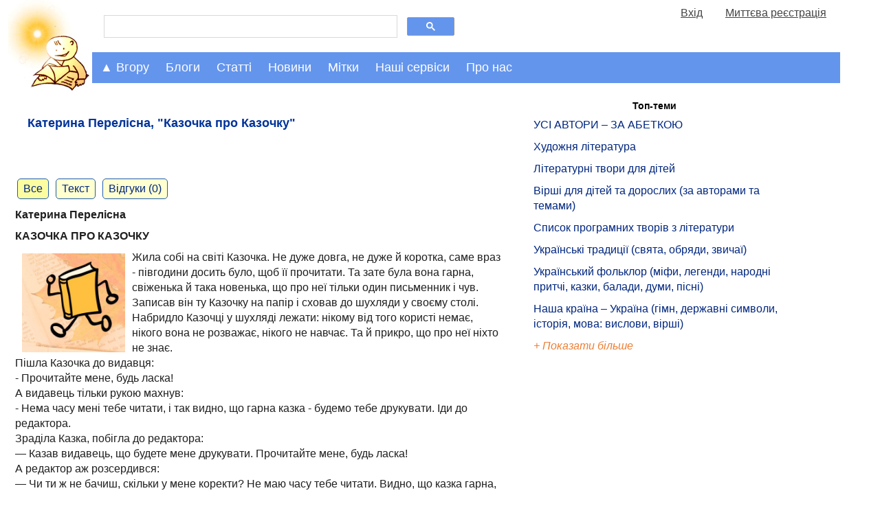

--- FILE ---
content_type: text/html; charset=UTF-8
request_url: https://mala.storinka.org/%D0%BA%D0%B0%D1%82%D0%B5%D1%80%D0%B8%D0%BD%D0%B0-%D0%BF%D0%B5%D1%80%D0%B5%D0%BB%D1%96%D1%81%D0%BD%D0%B0-%D0%BA%D0%B0%D0%B7%D0%BE%D1%87%D0%BA%D0%B0-%D0%BF%D1%80%D0%BE-%D0%BA%D0%B0%D0%B7%D0%BE%D1%87%D0%BA%D1%83.html
body_size: 17333
content:

<!doctype html>
<html>
<head>
<!-- Google tag (gtag.js) -->
<script async src="https://www.googletagmanager.com/gtag/js?id=G-KTTNVX0Y15"></script>
<script>
  window.dataLayer = window.dataLayer || [];
    function gtag(){dataLayer.push(arguments);}
      gtag('js', new Date());

        gtag('config', 'G-KTTNVX0Y15');
</script>
<title>Катерина Перелісна, &quot;Казочка про Казочку&quot; - Мала Сторінка</title>
<meta name="viewport" content="width=device-width, initial-scale=1.0">

<meta name="description" content="Катерина Перелісна, &quot;Казочка про Казочку&quot;">
<meta name="keywords" http-equiv="keywords" content="Катерина Перелісна, Казочка про Казочку">
<meta property="og:image" content="https://mala.storinka.org/sysuploaded/content/bigpreview/3315.jpg"/>
<meta property="og:site_name" content="Мала Сторінка"/>
<meta property="og:title" content="Катерина Перелісна, &quot;Казочка про Казочку&quot;" />
<meta property="og:url" content="https://mala.storinka.org/%D0%BA%D0%B0%D1%82%D0%B5%D1%80%D0%B8%D0%BD%D0%B0-%D0%BF%D0%B5%D1%80%D0%B5%D0%BB%D1%96%D1%81%D0%BD%D0%B0-%D0%BA%D0%B0%D0%B7%D0%BE%D1%87%D0%BA%D0%B0-%D0%BF%D1%80%D0%BE-%D0%BA%D0%B0%D0%B7%D0%BE%D1%87%D0%BA%D1%83.html" />
<meta property="og:type" content="website" />
<meta property="og:description" content="Катерина Перелісна

КАЗОЧКА ПРО КАЗОЧКУ

Жила собі на світі Казочка. Не дуже довга, не дуже й коротка, саме враз - півгодини досить було, щоб її прочитати" />
<meta property="fb:admins" content="100000288596959" />
<link href="https://mala.storinka.org/css/all_v005.css" rel="stylesheet" type="text/css" media="screen" >

<link rel="alternate" hreflang="uk" href="/%D0%BA%D0%B0%D1%82%D0%B5%D1%80%D0%B8%D0%BD%D0%B0-%D0%BF%D0%B5%D1%80%D0%B5%D0%BB%D1%96%D1%81%D0%BD%D0%B0-%D0%BA%D0%B0%D0%B7%D0%BE%D1%87%D0%BA%D0%B0-%D0%BF%D1%80%D0%BE-%D0%BA%D0%B0%D0%B7%D0%BE%D1%87%D0%BA%D1%83.html" />

<script type="text/javascript">

  var _gaq = _gaq || [];
  _gaq.push(['_setAccount', 'UA-4723205-3']);
  _gaq.push(['_trackPageview']);

  (function() {
    var ga = document.createElement('script'); ga.type = 'text/javascript'; ga.async = true;
    ga.src = ('https:' == document.location.protocol ? 'https://ssl' : 'http://www') + '.google-analytics.com/ga.js';
    var s = document.getElementsByTagName('script')[0]; s.parentNode.insertBefore(ga, s);
  })();

</script>

<script type="text/javascript">
function collapse_block(idx) {
var el=document.getElementById(idx);
if(null!=el){
var style_display = document.getElementById(idx).style.display;
var disp = (style_display == 'none') ? 'block' : 'none';
var el_show=document.getElementById('show_'+idx);var el_hide=document.getElementById('hide_'+idx);
el.style.display = disp;
if(null!=el_show){el_show.style.display = (disp == 'none') ? 'block' : 'none';}
if(null!=el_hide){el_hide.style.display = (disp == 'none') ? 'none' : 'block';}
}
return false;
}
function show_block(idx) {
var el=document.getElementById(idx);
if(null!=el){
//el.style.display = 'block';
}
return false;
}
</script>
</head>
<body>
<div id="topntrwindow" class="ntrwindow_wrapper"></div>
<div id="midntrwindow" class="ntrwindow_wrapper"></div>

<script type="text/javascript">
window.google_analytics_uacct = "UA-4723205-3";
</script>


<div class="logoplustopmenu">

<div class="logo">
<a title="Мала Сторінка" href="https://mala.storinka.org"> </a><a title="Мала Сторінка. На головну" href="https://mala.storinka.org"><img src="https://mala.storinka.org/img/child_v018.jpg" alt="Мала Сторінка" width="100%" /></a>
</div> <!-- end logo -->

<div class="firstrowwrapper">
<div class="menurow50">
<div>
<script>
  (function() {
    var cx = 'partner-pub-4375204270607111:3601mp-jwz4';
    var gcse = document.createElement('script');
    gcse.type = 'text/javascript';
    gcse.async = true;
    gcse.src = 'https://cse.google.com/cse.js?cx=' + cx;
    var s = document.getElementsByTagName('script')[0];
    s.parentNode.insertBefore(gcse, s);
  })();
</script>
<gcse:search></gcse:search>
</div>
</div>
<div class="menurow50" name="fastusrmenudiv" id="fastusrmenudiv"></div>
</div><!-- end firstrowwrapper -->


  <script>
  function menuClick(id_navigation, id_nestednavigation) {
  var x = document.getElementById(id_navigation);
  var y = document.getElementById(id_nestednavigation);
  switch(x.className) {
  case "topnav":
  case "topnav sticky-nav":
    x.className += " responsive";
    y.className += " responsive";
    break;
  case "topnav responsive":
    x.className = "topnav";
    y.className = "topnav-nested";
    break;
  case "topnav sticky-nav responsive":
  case "topnav responsive sticky-nav":
    x.className = "topnav sticky-nav";
    y.className = "topnav-nested";
    break;
  default:
    break;
  };
}
</script>


<div class="topnav" id="topnavigation">
<a href="javascript:void(0);" class="moreicon" onclick="menuClick('topnavigation','articlesnavigation')"><strong>&#9776;</strong></a>


  <div id="dropdowncrumbs" class="dropdown_active">
    <button class="dropbtn" onclick="collapse_block('dropdowncrumbs-content')" onmouseenter="show_block('dropdowncrumbs-content')">&#9650; Вгору</button>
    <div id="dropdowncrumbs-content" class="dropdown-content active">
    <div id="dropdowncrumbs-content-panel" class="dropdown-content-panel">
      
<a class="prosto_text" style="color:#1f1f1f;" href="/">&bull; Головна</a><a class="prosto_text" style="color:#1f1f1f;" href="/ua/articles.html">&bull; Статті для дітей та батьків</a><a class="prosto_text" style="color:#1f1f1f;" href="/%D0%B4%D1%96%D1%82%D1%8F%D0%BC.html">&bull; Дітям</a><a class="prosto_text" style="color:#1f1f1f;" href="/%D0%BB%D1%96%D1%82%D0%B5%D1%80%D0%B0%D1%82%D1%83%D1%80%D0%BD%D1%96-%D1%82%D0%B2%D0%BE%D1%80%D0%B8-%D0%B4%D0%BB%D1%8F-%D0%B4%D1%96%D1%82%D0%B5%D0%B9.html">&bull; Літературні твори для дітей</a><a class="prosto_text" style="color:#1f1f1f;" href="/%D1%83%D0%BA%D1%80%D0%B0%D1%97%D0%BD%D1%81%D1%8C%D0%BA%D1%96-%D0%BA%D0%B0%D0%B7%D0%BA%D0%B8-%D0%B4%D0%BB%D1%8F-%D0%B4%D1%96%D1%82%D0%B5%D0%B9.html">&bull; Українські казки для дітей</a><a class="prosto_text" style="color:#1f1f1f;" href="/%D0%BA%D0%B0%D0%B7%D0%BA%D0%B8-%D0%BA%D0%B0%D1%82%D0%B5%D1%80%D0%B8%D0%BD%D0%B8-%D0%BF%D0%B5%D1%80%D0%B5%D0%BB%D1%96%D1%81%D0%BD%D0%BE%D1%97.html">&bull; Казки Катерини Перелісної</a><a class="prosto_text" style="color:#1f1f1f;" href="/%D0%BA%D0%B0%D1%82%D0%B5%D1%80%D0%B8%D0%BD%D0%B0-%D0%BF%D0%B5%D1%80%D0%B5%D0%BB%D1%96%D1%81%D0%BD%D0%B0-%D0%BA%D0%B0%D0%B7%D0%BE%D1%87%D0%BA%D0%B0-%D0%BF%D1%80%D0%BE-%D0%BA%D0%B0%D0%B7%D0%BE%D1%87%D0%BA%D1%83.html">&bull; Катерина Перелісна, &quot;Казочка про Казочку&quot;</a>

    </div> <!--  end dropdown-content-panel -->
    </div> <!--  end dropdown-content -->
  </div> <!-- end dropdowncrumbs -->

  <div id="dropdownblogs" class="dropdown">
    <button class="dropbtn" onclick="collapse_block('dropdownblogs-content')" onmouseenter="show_block('dropdownblogs-content')">Блоги</button>
    <div id="dropdownblogs-content" class="dropdown-content">
    <div class="dropdown-content-panel">
      
<div class="navigation_body">

<a class="prosto_text" style="color:#1f1f1f;" href="/блог-ірини-михалевич.html">Блог майстрині-писанкарки Ірини Михалевич</a>

<a class="prosto_text" style="color:#1f1f1f;" href="/галина-мирослава-оповідки-про-видатних-уродженців-україни.html">&quot;Вони ходили нашою землею і обіймали світ своїм теплом&quot; (оповідки про видатних уродженців України від Галини Мирослави)</a>

<a class="prosto_text" style="color:#1f1f1f;" href="/блог-письменника-володимира-даника.html">Блог письменника Володимира Даника</a>

<a class="prosto_text" style="color:#1f1f1f;" href="/блог-журналістки-катерини-колесник.html">Блог журналістки Катерини Колесник про актуальні події в Україні та світі</a>

<a class="prosto_text" style="color:#1f1f1f;" href="/блог-видавництва-ранок-найцікавіше-та-найактуальніше.html">Блог видавництва &quot;Ранок&quot;: найцікавіше та найактуальніше</a>

<a class="prosto_text" style="color:#1f1f1f;" href="/блог-людмили-федорової-викладачки-літератури-науково-методичні-праці-з-педагогіки-власні-твори.html">Блог викладачки Людмили Федорової</a>

<a class="prosto_text" style="color:#1f1f1f;" href="/біуроки-уроки-майбутнього.html">Біуроки - уроки майбутнього</a>

<a class="prosto_text" style="color:#1f1f1f;" href="/творча-майстерня-викладачки-галини-римар-літературний-блог.html">Творча Майстерня викладачки Галини Римар (літературний блог)</a>

<a class="prosto_text" style="color:#1f1f1f;" href="/блог-письменниці-галини-мирослави-про-мандри.html">Блог письменниці Галини Мирослави про мандри</a>

<a class="prosto_text" style="color:#1f1f1f;" href="/проба-пера-твори-авторів-початківців.html">Проба пера (твори авторів-початківців)</a>

<a class="prosto_text" style="color:#1f1f1f;" href="/блог-ольги-шарко-про-мову.html">Блог Ольги Шарко про мову</a>

<a class="prosto_text" style="color:#1f1f1f;" href="/блог-історико-просвітницького-проекту-бункер.html">&quot;Хто не знає свого минулого, той не вартий майбутнього&quot; – блог історико-просвітницького проекту &quot;Бункер&quot; від Мистецького збіговиська «Delirium»</a>

<a class="prosto_text" style="color:#1f1f1f;" href="/галерея-малої-сторінки.html">Галерея &quot;Малої Сторінки&quot;</a>

<a class="prosto_text" style="color:#1f1f1f;" href="/блог-редакції-малої-сторінки.html">Блог редакції &quot;Малої Сторінки&quot;</a>

</div>

      <div class="block_content_text"><a href="/ua/blogs.html"><span class="leftmenublock_content_text" style="font-style:italic;"> Дивитися всі блоги</span></a></div>
    </div> <!--  end dropdown-content-panel -->
    </div> <!--  end dropdown-content -->
  </div> <!-- end dropdownblogs -->
  <div id="dropdownarticles" class="dropdown">
    <button class="dropbtn" onclick="collapse_block('dropdownarticles-content')" onmouseenter="show_block('dropdownarticles-content')">Статті</button>
    <div id="dropdownarticles-content" class="dropdown-content">
    
<div class="topnav-nested" id="articlesnavigation">
  <div id="dropdown_topthemes" class="dropdown-nested">
    <button  class="dropbtn" onclick="collapse_block('dropdown_topthemes-content')" >Актуальні</button>
    <div id="dropdown_topthemes-content" class="dropdown-content-nested">
      <div class="block_content_text" style="margin-top:10px;"><span class="leftmenublock_content_text"> Вибір редактора:</span></div>
        


<div class="navigation_body">

<div class="leftmenublock_content_text" style="color:#1f1f1f;margin-left:25%;font-weight:bold;">Топ-теми:</div>


<a class="prosto_text" style="color:#1f1f1f;" href="/%D0%BB%D1%96%D1%82%D0%B5%D1%80%D0%B0%D1%82%D1%83%D1%80%D0%B0-%D0%BC%D0%B8%D1%81%D1%82%D0%B5%D1%86%D1%82%D0%B2%D0%BE-%D1%83%D1%81%D1%96-%D0%B0%D0%B2%D1%82%D0%BE%D1%80%D0%B8-%D0%B7%D0%B0-%D0%B0%D0%B1%D0%B5%D1%82%D0%BA%D0%BE%D1%8E.html" title="УСІ АВТОРИ – ЗА АБЕТКОЮ" >УСІ АВТОРИ – ЗА АБЕТКОЮ</a>

<a class="prosto_text" style="color:#1f1f1f;" href="/%D1%85%D1%83%D0%B4%D0%BE%D0%B6%D0%BD%D1%8F-%D0%BB%D1%96%D1%82%D0%B5%D1%80%D0%B0%D1%82%D1%83%D1%80%D0%B0-%D0%BC%D0%B8%D1%81%D1%82%D0%B5%D1%86%D1%82%D0%B2%D0%BE-%D1%81%D0%BB%D0%BE%D0%B2%D0%B0.html" title="Художня література" >Художня література</a>

<a class="prosto_text" style="color:#1f1f1f;" href="/%D0%BB%D1%96%D1%82%D0%B5%D1%80%D0%B0%D1%82%D1%83%D1%80%D0%BD%D1%96-%D1%82%D0%B2%D0%BE%D1%80%D0%B8-%D0%B4%D0%BB%D1%8F-%D0%B4%D1%96%D1%82%D0%B5%D0%B9.html" title="Літературні твори для дітей" >Літературні твори для дітей</a>

<a class="prosto_text" style="color:#1f1f1f;" href="/%D0%B4%D0%B8%D1%82%D1%8F%D1%87%D1%96-%D0%B2%D1%96%D1%80%D1%88%D1%96-%D1%80%D1%96%D0%B7%D0%BD%D1%96-%D0%B7%D0%B1%D1%96%D1%80%D0%BA%D0%B8.html" title="Вірші для дітей та дорослих (за авторами та темами)" >Вірші для дітей та дорослих (за авторами та темами)</a>

<a class="prosto_text" style="color:#1f1f1f;" href="/%D1%81%D0%BF%D0%B8%D1%81%D0%BE%D0%BA-%D0%BF%D1%80%D0%BE%D0%B3%D1%80%D0%B0%D0%BC%D0%BD%D0%B8%D1%85-%D1%82%D0%B2%D0%BE%D1%80%D1%96%D0%B2-%D0%B7-%D0%BB%D1%96%D1%82%D0%B5%D1%80%D0%B0%D1%82%D1%83%D1%80%D0%B8-2-11-%D0%BA%D0%BB%D0%B0%D1%81%D0%B8-%D1%87%D0%B8%D1%82%D0%B0%D0%BD%D0%BD%D1%8F-%D0%B2%D0%BB%D1%96%D1%82%D0%BA%D1%83.html" title="Список програмних творів з літератури" >Список програмних творів з літератури</a>

<a class="prosto_text" style="color:#1f1f1f;" href="/%D1%83%D0%BA%D1%80%D0%B0%D1%97%D0%BD%D1%81%D1%8C%D0%BA%D1%96-%D0%BD%D0%B0%D1%80%D0%BE%D0%B4%D0%BD%D1%96-%D1%82%D1%80%D0%B0%D0%B4%D0%B8%D1%86%D1%96%D1%97-%D1%81%D0%B2%D1%8F%D1%82%D0%B0-%D1%83%D0%BA%D1%80%D0%B0%D1%97%D0%BD%D1%81%D1%8C%D0%BA%D0%BE%D0%B3%D0%BE-%D0%BD%D0%B0%D1%80%D0%BE%D0%B4%D1%83.html" title="Українські традиції (свята, обряди, звичаї)" >Українські традиції (свята, обряди, звичаї)</a>

<a class="prosto_text" style="color:#1f1f1f;" href="/%D1%84%D0%BE%D0%BB%D1%8C%D0%BA%D0%BB%D0%BE%D1%80-%D0%BD%D0%B0%D1%80%D0%BE%D0%B4%D0%BD%D0%B0-%D0%BC%D1%83%D0%B4%D1%80%D1%96%D1%81%D1%82%D1%8C.html" title="Український фольклор (міфи, легенди, народні притчі, казки, балади, думи, пісні)" >Український фольклор (міфи, легенди, народні притчі, казки, балади, думи, пісні)</a>

<a class="prosto_text" style="color:#1f1f1f;" href="/%D0%BD%D0%B0%D1%88%D0%B0-%D0%BA%D1%80%D0%B0%D1%97%D0%BD%D0%B0-%D1%83%D0%BA%D1%80%D0%B0%D1%97%D0%BD%D0%B0-%D0%B3%D1%96%D0%BC%D0%BD-%D1%80%D1%96%D0%B4%D0%BD%D0%B0-%D0%BC%D0%BE%D0%B2%D0%B0-%D0%B4%D0%B5%D1%80%D0%B6%D0%B0%D0%B2%D0%BD%D1%96-%D1%81%D0%B8%D0%BC%D0%B2%D0%BE%D0%BB%D0%B8-%D1%96%D1%81%D1%82%D0%BE%D1%80%D1%96%D1%8F-%D0%BA%D1%83%D0%BB%D1%8C%D1%82%D1%83%D1%80%D0%B0.html" title="Наша країна – Україна (гімн, державні символи, історія, мова: вислови, вірші)" >Наша країна – Україна (гімн, державні символи, історія, мова: вислови, вірші)</a>


<div class="block_content_text"><div id="show_restofmenus0" style="display:block;"><a href="#tab_menus0" onclick="collapse_block('restofmenus0');return false;"><span class="leftmenublock_content_text" style="font-style:italic;">+ Показати більше</span></a></div></div>
<div class="block_content_text"><div id="hide_restofmenus0" style="display:none;"><a href="#tab_menus0" onclick="collapse_block('restofmenus0');return false;"><span class="leftmenublock_content_text" style="font-style:italic;">- Показати менше</span></a></div></div>
<div id="restofmenus0" style="display:none">

<a class="prosto_text" style="color:#1f1f1f;" href="" title="" ></a>

<a class="prosto_text" style="color:#1f1f1f;" href="" title="" ></a>

<a class="prosto_text" style="color:#1f1f1f;" href="/%D0%B2%D0%B0%D1%81%D0%B8%D0%BB%D1%8C-%D1%81%D1%83%D1%85%D0%BE%D0%BC%D0%BB%D0%B8%D0%BD%D1%81%D1%8C%D0%BA%D0%B8%D0%B9-%D1%82%D0%B2%D0%BE%D1%80%D0%B8-%D0%B4%D0%BB%D1%8F-%D0%B4%D1%96%D1%82%D0%B5%D0%B9.html" title="Василь Сухомлинський. Оповідання та казки. " >Василь Сухомлинський. Оповідання та казки. </a>

<a class="prosto_text" style="color:#1f1f1f;" href="/%D0%B2%D0%B0%D1%81%D0%B8%D0%BB%D1%8C-%D1%81%D1%83%D1%85%D0%BE%D0%BC%D0%BB%D0%B8%D0%BD%D1%81%D1%8C%D0%BA%D0%B8%D0%B9-%D1%81%D1%82%D0%BE-%D0%BF%D0%BE%D1%80%D0%B0%D0%B4-%D1%83%D1%87%D0%B8%D1%82%D0%B5%D0%BB%D0%B5%D0%B2%D1%96.html" title="Василь Сухомлинський. Сто порад учителеві" >Василь Сухомлинський. Сто порад учителеві</a>

<a class="prosto_text" style="color:#1f1f1f;" href="/%D1%81%D0%B5%D1%80%D1%86%D0%B5-%D0%B2%D1%96%D0%B4%D0%B4%D0%B0%D1%8E-%D0%B4%D1%96%D1%82%D1%8F%D0%BC-%D0%B2%D0%B0%D1%81%D0%B8%D0%BB%D1%8C-%D1%81%D1%83%D1%85%D0%BE%D0%BC%D0%BB%D0%B8%D0%BD%D1%81%D1%8C%D0%BA%D0%B8%D0%B9-%D1%87%D0%B8%D1%82%D0%B0%D1%82%D0%B8-%D0%B7%D0%B0%D0%B2%D0%B0%D0%BD%D1%82%D0%B0%D0%B6%D0%B8%D1%82%D0%B8.html" title="Василь Сухомлинський. Серце віддаю дітям" >Василь Сухомлинський. Серце віддаю дітям</a>

<a class="prosto_text" style="color:#1f1f1f;" href="/%D0%BF%D0%B5%D0%B4%D0%B0%D0%B3%D0%BE%D0%B3%D1%96%D0%BA%D0%B0.html" title="Педагогіка" >Педагогіка</a>

<a class="prosto_text" style="color:#1f1f1f;" href="/%D0%BB%D1%96%D1%82%D0%B5%D1%80%D0%B0%D1%82%D1%83%D1%80%D0%BD%D0%B8%D0%B9-%D0%BA%D0%B0%D0%BB%D0%B5%D0%BD%D0%B4%D0%B0%D1%80.html" title="" ></a>

<a class="prosto_text" style="color:#1f1f1f;" href="" title="" ></a>

<a class="prosto_text" style="color:#1f1f1f;" href="" title="" ></a>

<a class="prosto_text" style="color:#1f1f1f;" href="/%D0%BA%D0%BD%D0%B8%D0%B6%D0%BA%D0%BE%D0%B2%D0%B8%D0%B9-%D0%BE%D0%B3%D0%BB%D1%8F%D0%B4.html" title="Книжковий огляд" >Книжковий огляд</a>

<a class="prosto_text" style="color:#1f1f1f;" href="/%D1%80%D0%BE%D0%BC%D0%B0%D0%BD%D0%B8-%D0%B4%D0%BB%D1%8F-%D0%B4%D1%96%D1%82%D0%B5%D0%B9.html" title="Романи для дітей" >Романи для дітей</a>

<a class="prosto_text" style="color:#1f1f1f;" href="/%D0%BF%D0%BE%D0%B2%D1%96%D1%81%D1%82%D1%96-%D0%B4%D0%BB%D1%8F-%D0%B4%D1%96%D1%82%D0%B5%D0%B9-%D1%87%D0%B8%D1%82%D0%B0%D1%82%D0%B8-%D0%B7%D0%B0%D0%B2%D0%B0%D0%BD%D1%82%D0%B0%D0%B6%D0%B8%D1%82%D0%B8.html" title="Повісті для дітей " >Повісті для дітей </a>

<a class="prosto_text" style="color:#1f1f1f;" href="/%D0%B4%D1%80%D0%B0%D0%BC%D0%B0%D1%82%D0%B8%D1%87%D0%BD%D1%96-%D1%82%D0%B2%D0%BE%D1%80%D0%B8-%D0%BF%27%D1%94%D1%81%D0%B8-%D1%96%D0%BD%D1%81%D1%86%D0%B5%D0%BD%D1%96%D0%B2%D0%BA%D0%B8-%D1%81%D1%86%D0%B5%D0%BD%D1%96%D1%87%D0%BD%D1%96-%D0%BA%D0%B0%D1%80%D1%82%D0%B8%D0%BD%D0%B8-%D0%BC%D1%96%D0%B7%D0%B0%D0%BD%D1%81%D1%86%D0%B5%D0%BD%D0%B8.html" title="Драматичні твори " >Драматичні твори </a>

<a class="prosto_text" style="color:#1f1f1f;" href="/%D1%83%D0%BA%D1%80%D0%B0%D1%97%D0%BD%D1%81%D1%8C%D0%BA%D1%96-%D0%BE%D0%BF%D0%BE%D0%B2%D1%96%D0%B4%D0%B0%D0%BD%D0%BD%D1%8F-%D0%B4%D0%BB%D1%8F-%D0%B4%D1%96%D1%82%D0%B5%D0%B9.html" title="Оповідання для дітей" >Оповідання для дітей</a>

<a class="prosto_text" style="color:#1f1f1f;" href="/%D1%83%D0%BA%D1%80%D0%B0%D1%97%D0%BD%D1%81%D1%8C%D0%BA%D1%96-%D0%BA%D0%B0%D0%B7%D0%BA%D0%B8-%D0%B4%D0%BB%D1%8F-%D0%B4%D1%96%D1%82%D0%B5%D0%B9.html" title="Українські казки для дітей" >Українські казки для дітей</a>

<a class="prosto_text" style="color:#1f1f1f;" href="/%D0%BA%D0%B0%D0%B7%D0%BA%D0%B8-%D0%BA%D0%BE%D0%BB%D0%B8-%D1%89%D0%B5-%D0%B7%D0%B2%D1%96%D1%80%D1%96-%D0%B3%D0%BE%D0%B2%D0%BE%D1%80%D0%B8%D0%BB%D0%B8-%D1%96%D0%B2%D0%B0%D0%BD-%D1%84%D1%80%D0%B0%D0%BD%D0%BA%D0%BE-%D1%87%D0%B8%D1%82%D0%B0%D1%82%D0%B8-%D1%81%D0%BB%D1%83%D1%85%D0%B0%D1%82%D0%B8-%D0%B2%D1%96%D0%B4%D0%B5%D0%BE.html" title="Коли ще звірі говорили (казки Івана Франка)" >Коли ще звірі говорили (казки Івана Франка)</a>

<a class="prosto_text" style="color:#1f1f1f;" href="/%D0%BA%D0%B0%D0%B7%D0%BA%D0%B8-%D1%80%D1%96%D0%B7%D0%BD%D0%B8%D1%85-%D0%BA%D1%80%D0%B0%D1%97%D0%BD-%D1%81%D0%B2%D1%96%D1%82%D1%83-%D0%B4%D0%BB%D1%8F-%D0%B4%D1%96%D1%82%D0%B5%D0%B9.html" title="Казки різних країн світу" >Казки різних країн світу</a>

<a class="prosto_text" style="color:#1f1f1f;" href="" title="" ></a>

<a class="prosto_text" style="color:#1f1f1f;" href="/%D0%B3%D1%83%D0%BC%D0%BE%D1%80%D0%B5%D1%81%D0%BA%D0%B8-%D1%81%D0%BC%D1%96%D1%88%D0%B8%D0%BD%D0%BA%D0%B8-%D0%B6%D0%B0%D1%80%D1%82%D1%96%D0%B2%D0%BB%D0%B8%D0%B2%D1%96-%D0%B2%D1%96%D1%80%D1%88%D1%96-%D0%B3%D1%83%D0%BC%D0%BE%D1%80-%D0%B4%D0%BB%D1%8F-%D0%B4%D1%96%D1%82%D0%B5%D0%B9.html" title="Гуморески, смішинки, жартівливі вірші" >Гуморески, смішинки, жартівливі вірші</a>

<a class="prosto_text" style="color:#1f1f1f;" href="/%D0%B2%D1%96%D1%80%D1%88%D1%96-%D1%82%D0%B0-%D0%BE%D0%BF%D0%BE%D0%B2%D1%96%D0%B4%D0%B0%D0%BD%D0%BD%D1%8F-%D0%BF%D1%80%D0%BE-%D0%B0%D0%B1%D0%B5%D1%82%D0%BA%D1%83-%D1%96-%D0%BB%D1%96%D1%82%D0%B5%D1%80%D0%B8-%D0%B0%D0%B1%D0%B5%D1%82%D0%BA%D0%B8-%D0%B2-%D0%BA%D0%B0%D1%80%D1%82%D0%B8%D0%BD%D0%BA%D0%B0%D1%85.html" title="Ілюстровані абетки" >Ілюстровані абетки</a>

<a class="prosto_text" style="color:#1f1f1f;" href="/%D0%B1%D0%B0%D0%B9%D0%BA%D0%B8-%D0%B4%D0%BB%D1%8F-%D0%B4%D1%96%D1%82%D0%B5%D0%B9.html" title="Байки для дітей" >Байки для дітей</a>

<a class="prosto_text" style="color:#1f1f1f;" href="" title="" ></a>

<a class="prosto_text" style="color:#1f1f1f;" href="/%D1%83%D1%81%D0%BD%D0%B0-%D0%BD%D0%B0%D1%80%D0%BE%D0%B4%D0%BD%D0%B0-%D1%82%D0%B2%D0%BE%D1%80%D1%87%D1%96%D1%81%D1%82%D1%8C-%D1%83%D0%BA%D1%80%D0%B0%D1%97%D0%BD%D1%81%D1%8C%D0%BA%D1%96-%D0%BF%D1%96%D1%81%D0%BD%D1%96.html" title="Українські пісні" >Українські пісні</a>

<a class="prosto_text" style="color:#1f1f1f;" href="/%D0%BD%D0%B0%D1%80%D0%BE%D0%B4%D0%BD%D1%96-%D0%BF%D1%80%D0%B8%D1%82%D1%87%D1%96.html" title="Народні притчі" >Народні притчі</a>

<a class="prosto_text" style="color:#1f1f1f;" href="/%D0%BC%D1%96%D1%84%D0%B8-%D1%82%D0%B0-%D0%BB%D0%B5%D0%B3%D0%B5%D0%BD%D0%B4%D0%B8.html" title="Міфи та легенди" >Міфи та легенди</a>

<a class="prosto_text" style="color:#1f1f1f;" href="/%D0%BF%D1%80%D0%B8%D1%81%D0%BB%D1%96%D0%B2%27%D1%8F-%D0%BF%D1%80%D0%B8%D0%BA%D0%B0%D0%B7%D0%BA%D0%B8.html" title="Прислів'я та приказки" >Прислів'я та приказки</a>

<a class="prosto_text" style="color:#1f1f1f;" href="/%D0%B7%D0%B0%D0%BA%D0%BB%D0%B8%D1%87%D0%BA%D0%B8-%D1%82%D0%B0-%D0%BF%D1%80%D0%B8%D0%BC%D0%BE%D0%B2%D0%BA%D0%B8-%D0%B2%D0%B5%D0%BB%D0%B8%D0%BA%D0%B0-%D0%B4%D0%BE%D0%B1%D1%96%D1%80%D0%BA%D0%B0-%D0%B7-%D0%BA%D0%BD%D0%B8%D0%B3%D0%B8-%D0%B4%D0%B8%D1%82%D1%8F%D1%87%D0%B8%D0%B9-%D1%84%D0%BE%D0%BB%D1%8C%D0%BA%D0%BB%D0%BE%D1%80.html" title="Заклички та примовки" >Заклички та примовки</a>

<a class="prosto_text" style="color:#1f1f1f;" href="/%D1%83%D0%BA%D1%80%D0%B0%D1%97%D0%BD%D1%81%D1%8C%D0%BA%D1%96-%D1%81%D0%BA%D0%BE%D1%80%D0%BE%D0%BC%D0%BE%D0%B2%D0%BA%D0%B8.html" title="Скоромовки" >Скоромовки</a>

<a class="prosto_text" style="color:#1f1f1f;" href="/%D0%B7%D0%B0%D0%B1%D0%B0%D0%B2%D0%BB%D1%8F%D0%BD%D0%BA%D0%B8-%D1%82%D0%B0-%D0%BF%D0%BE%D1%82%D1%96%D1%88%D0%BA%D0%B8-%D0%B4%D0%BB%D1%8F-%D0%BC%D0%B0%D0%BB%D1%8F%D1%82.html" title="Забавлянки та потішки" >Забавлянки та потішки</a>

<a class="prosto_text" style="color:#1f1f1f;" href="/%D0%BA%D0%BE%D0%BB%D0%B8%D1%81%D0%BA%D0%BE%D0%B2%D1%96-%D0%B2%D1%96%D0%B4%D0%B5%D0%BE-%D0%BE%D0%BD%D0%BB%D0%B0%D0%B9%D0%BD-%D1%82%D0%B5%D0%BA%D1%81%D1%82%D0%B8-%D0%BD%D0%BE%D1%82%D0%B8.html" title="Колискові" >Колискові</a>

<a class="prosto_text" style="color:#1f1f1f;" href="/%D0%BB%D1%96%D1%87%D0%B8%D0%BB%D0%BA%D0%B8-%D0%B6%D0%BC%D1%83%D1%80%D0%B8%D0%BB%D0%BA%D0%B8-%D0%B4%D0%BB%D1%8F-%D0%B4%D1%96%D1%82%D0%B5%D0%B9.html" title="Лічилки та жмурилки" >Лічилки та жмурилки</a>

<a class="prosto_text" style="color:#1f1f1f;" href="/%D0%B7%D0%B0%D0%B3%D0%B0%D0%B4%D0%BA%D0%B8-%D1%80%D1%96%D0%B7%D0%BD%D1%96-%D0%B7%D0%B1%D1%96%D1%80%D0%BA%D0%B8.html" title="Загадки" >Загадки</a>

<a class="prosto_text" style="color:#1f1f1f;" href="/%D0%B7%D0%B1%D1%96%D1%80%D0%BA%D0%B8-%D1%80%D1%96%D0%B7%D0%BD%D0%B8%D1%85-%D0%BC%D0%B8%D1%80%D0%B8%D0%BB%D0%BE%D0%BA.html" title="Мирилки" >Мирилки</a>

<a class="prosto_text" style="color:#1f1f1f;" href="/%D0%B4%D0%B8%D1%82%D1%8F%D1%87%D1%96-%D0%B4%D1%80%D0%B0%D0%B6%D0%BD%D0%B8%D0%BB%D0%BA%D0%B8.html" title="Дражнилки" >Дражнилки</a>

<a class="prosto_text" style="color:#1f1f1f;" href="/%D0%BF%D1%80%D0%BE%D0%B1%D0%B0-%D0%BF%D0%B5%D1%80%D0%B0-%D1%82%D0%B2%D0%BE%D1%80%D0%B8-%D0%B0%D0%B2%D1%82%D0%BE%D1%80%D1%96%D0%B2-%D0%BF%D0%BE%D1%87%D0%B0%D1%82%D0%BA%D1%96%D0%B2%D1%86%D1%96%D0%B2.html" title="Проба пера (твори авторів-початківців)" >Проба пера (твори авторів-початківців)</a>

<a class="prosto_text" style="color:#1f1f1f;" href="/%D0%BC%D1%83%D0%BB%D1%8C%D1%82%D1%84%D1%96%D0%BB%D1%8C%D0%BC%D0%B8-%D0%BE%D0%BD%D0%BB%D0%B0%D0%B9%D0%BD.html" title="Мультфільми українською" >Мультфільми українською</a>

<a class="prosto_text" style="color:#1f1f1f;" href="" title="" ></a>

<a class="prosto_text" style="color:#1f1f1f;" href="/%D0%BD%D0%B5%D0%B7%D0%B2%D0%B8%D1%87%D0%BD%D0%B5-%D1%82%D0%B0-%D0%BE%D1%80%D0%B8%D0%B3%D1%96%D0%BD%D0%B0%D0%BB%D1%8C%D0%BD%D0%B5-%D1%86%D1%96%D0%BA%D0%B0%D0%B2%D0%B8%D0%BD%D0%BA%D0%B8-%D0%BA%D1%83%D0%BB%D1%8C%D1%82%D1%83%D1%80%D0%B8.html" title="Цікавинки про різне" >Цікавинки про різне</a>

<a class="prosto_text" style="color:#1f1f1f;" href="/%D1%96%D0%B3%D1%80%D0%B0%D1%88%D0%BA%D0%B8-%D0%B4%D0%BB%D1%8F-%D0%B4%D1%96%D1%82%D0%B5%D0%B9.html" title="Іграшки для дітей" >Іграшки для дітей</a>

<a class="prosto_text" style="color:#1f1f1f;" href="/%D0%BF%D0%B0%D0%BB%D1%8C%D1%87%D0%B8%D0%BA%D0%BE%D0%B2%D1%96-%D1%96%D0%B3%D1%80%D0%B8-%D0%B4%D0%BB%D1%8F-%D0%B4%D1%96%D1%82%D0%B5%D0%B9-%D1%87%D0%B8%D1%82%D0%B0%D1%82%D0%B8-%D0%B4%D0%B8%D0%B2%D0%B8%D1%82%D0%B8%D1%81%D1%8C-%D0%B2%D1%96%D0%B4%D0%B5%D0%BE.html" title="Пальчикові ігри для дітей" >Пальчикові ігри для дітей</a>

<a class="prosto_text" style="color:#1f1f1f;" href="/%D0%BD%D0%B0%D1%80%D0%BE%D0%B4%D0%BD%D1%96-%D1%96%D0%B3%D1%80%D0%B8-%D0%B4%D0%BB%D1%8F-%D0%B4%D1%96%D1%82%D0%B5%D0%B9.html" title="Ігри для дітей" >Ігри для дітей</a>

<a class="prosto_text" style="color:#1f1f1f;" href="/%D0%B2%D1%87%D0%B8%D0%BC%D0%BE-%D0%BC%D0%BE%D0%B2%D0%B8.html" title="Вчимо мови!" >Вчимо мови!</a>

<a class="prosto_text" style="color:#1f1f1f;" href="/%D0%B2%D0%B8%D0%B4%D0%B0%D1%82%D0%BD%D1%96-%D0%BD%D0%B0%D1%83%D0%BA%D0%BE%D0%B2%D1%86%D1%96-%D1%83%D0%BA%D1%80%D0%B0%D1%97%D0%BD%D0%B8.html" title="Видатні науковці України" >Видатні науковці України</a>

<a class="prosto_text" style="color:#1f1f1f;" href="/%D1%8F%D0%BA-%D0%BD%D0%B0%D0%B2%D1%87%D0%B8%D1%82%D0%B8%D1%81%D1%8F-%D0%BF%D1%80%D0%BE%D0%B3%D1%80%D0%B0%D0%BC%D1%83%D0%B2%D0%B0%D1%82%D0%B8-%D0%B3%D0%BE%D0%B4%D0%B8%D0%BD%D0%B0-%D0%BA%D0%BE%D0%B4%D1%83-%D0%B7-%D0%BC%D0%B0%D0%B9%D0%BD%D0%BA%D1%80%D0%B0%D1%84%D1%82.html" title="Ази програмування для дітей" >Ази програмування для дітей</a>

<a class="prosto_text" style="color:#1f1f1f;" href="" title="" ></a>

<a class="prosto_text" style="color:#1f1f1f;" href="/%D0%BC%D1%83%D0%B7%D0%B8%D0%BA%D0%B0-%D1%81%D1%82%D0%B0%D1%82%D1%82%D1%96-%D0%BF%D1%96%D1%81%D0%BD%D1%96-%D1%82%D0%B5%D0%BA%D1%81%D1%82%D0%B8-%D0%BD%D0%BE%D1%82%D0%B8-%D0%B2%D1%96%D0%B4%D0%B5%D0%BE.html" title="Музика" >Музика</a>

<a class="prosto_text" style="color:#1f1f1f;" href="/%D0%BA%D0%B0%D0%BB%D0%B5%D0%BD%D0%B4%D0%B0%D1%80-%D0%BF%D0%BE%D0%B4%D1%96%D0%B9-%D1%82%D0%B0-%D1%81%D0%B2%D1%8F%D1%82-%D0%B2-%D1%83%D0%BA%D1%80%D0%B0%D1%97%D0%BD%D1%96-%D1%82%D0%B0-%D1%81%D0%B2%D1%96%D1%82%D1%96.html" title="Календар подій та свят в Україні та світі" >Календар подій та свят в Україні та світі</a>

<a class="prosto_text" style="color:#1f1f1f;" href="/%D1%80%D1%83%D0%BA%D0%BE%D0%B4%D1%96%D0%BB%D0%BB%D1%8F-%D1%80%D0%BE%D0%B1%D0%B8%D0%BC%D0%BE-%D1%81%D0%B0%D0%BC%D1%96.html" title="Рукоділля (робимо самі)" >Рукоділля (робимо самі)</a>

</div> <!-- restofmenus0 -->

</div><!--end navigation_body-->


    </div>
  </div> <!-- end dropdown_topthemes -->
  <div id="dropdown_article_sections" class="dropdown-nested">
    <button class="dropbtn" onclick="collapse_block('dropdown_rootthemes-content')">Статті за розділами</button>
    <div id="dropdown_rootthemes-content" class="dropdown-content-nested">
      <div class="block_content_text" style="margin-top:10px;"><span class="leftmenublock_content_text"> Головні теми:</span></div>
      
<div class="navigation_body">

<a class="prosto_text" style="color:#1f1f1f;"  href="/%D0%B4%D0%B8%D1%82%D1%8F%D1%87%D0%B0-%D1%82%D0%B2%D0%BE%D1%80%D1%87%D1%96%D1%81%D1%82%D1%8C.html">Дитяча творчість</a>

<a class="prosto_text" style="color:#1f1f1f;"  href="/%D0%B7%D0%B4%D0%BE%D1%80%D0%BE%D0%B2%27%D1%8F-%D0%B4%D1%96%D1%82%D0%B5%D0%B9-%D1%82%D0%B0-%D0%B1%D0%B0%D1%82%D1%8C%D0%BA%D1%96%D0%B2.html">Здоров'я</a>

<a class="prosto_text" style="color:#1f1f1f;"  href="/%D0%BD%D0%B0%D1%83%D0%BA%D0%B0-%D1%82%D0%B0-%D1%82%D0%B5%D1%85%D0%BD%D0%BE%D0%BB%D0%BE%D0%B3%D1%96%D1%97.html">Наука та технології</a>

<a class="prosto_text" style="color:#1f1f1f;"  href="/%D0%BA%D1%83%D0%BB%D1%8C%D1%82%D1%83%D1%80%D0%B0.html">Культура та мистецтво</a>

<a class="prosto_text" style="color:#1f1f1f;"  href="/%D0%BE%D1%81%D0%B2%D1%96%D1%82%D0%B0.html">Освіта</a>

<a class="prosto_text" style="color:#1f1f1f;"  href="/%D0%B4%D1%96%D1%82%D1%8F%D0%BC.html">Дітям</a>

<a class="prosto_text" style="color:#1f1f1f;"  href="/%D0%BB%D1%96%D1%82%D0%B5%D1%80%D0%B0%D1%82%D1%83%D1%80%D0%B0-%D0%BC%D0%B8%D1%81%D1%82%D0%B5%D1%86%D1%82%D0%B2%D0%BE-%D1%83%D1%81%D1%96-%D0%B0%D0%B2%D1%82%D0%BE%D1%80%D0%B8-%D0%B7%D0%B0-%D0%B0%D0%B1%D0%B5%D1%82%D0%BA%D0%BE%D1%8E.html">Література та мистецтво на порталі &quot;Мала Сторінка&quot;. Усі автори – за абеткою</a>

<a class="prosto_text" style="color:#1f1f1f;"  href="/%D1%81%D0%BF%D0%B8%D1%81%D0%BE%D0%BA-%D0%BF%D1%80%D0%BE%D0%B3%D1%80%D0%B0%D0%BC%D0%BD%D0%B8%D1%85-%D1%82%D0%B2%D0%BE%D1%80%D1%96%D0%B2-%D0%B7-%D0%BB%D1%96%D1%82%D0%B5%D1%80%D0%B0%D1%82%D1%83%D1%80%D0%B8-2-11-%D0%BA%D0%BB%D0%B0%D1%81%D0%B8-%D1%87%D0%B8%D1%82%D0%B0%D0%BD%D0%BD%D1%8F-%D0%B2%D0%BB%D1%96%D1%82%D0%BA%D1%83.html">Список рекомендованих творів з літератури (2 – 11 класи). Читаймо влітку на &quot;Малій Сторінці&quot;</a>

<a class="prosto_text" style="color:#1f1f1f;"  href="/%D0%B1%D0%BB%D0%BE%D0%B3-%D1%80%D0%B5%D0%B4%D0%B0%D0%BA%D1%86%D1%96%D1%97-%D0%BC%D0%B0%D0%BB%D0%BE%D1%97-%D1%81%D1%82%D0%BE%D1%80%D1%96%D0%BD%D0%BA%D0%B8.html">Блог редакції &quot;Малої Сторінки&quot;</a>

</div><!-- end navigation_body-->

<div class="navigation_body">

</div><!-- end navigation_body-->

      <div class="block_content_text" ><a href="/ua/articles/by_sections"><span class="leftmenublock_content_text" style="font-style:italic;"> Дивитися всі статті</span></a></div>
    </div>
  </div> <!-- end dropdown_article_sections -->
  <div id="dropdown_article_updates" class="dropdown-nested">
    <button class="dropbtn" onclick="collapse_block('dropdown_lastthemes-content')">Останні додані</button>
    <div id="dropdown_lastthemes-content" class="dropdown-content-nested">
      <div class="block_content_text" style="margin-top:10px;"><span class="leftmenublock_content_text"> Нові статті:</span></div>
      
<div class="navigation_body">

<a class="prosto_text" style="color:#1f1f1f;" href="/%D0%B3%D0%B0%D0%BB%D0%B8%D0%BD%D0%B0-%D0%BC%D0%B8%D1%80%D0%BE%D1%81%D0%BB%D0%B0%D0%B2%D0%B0-%D0%B2%D1%82%D1%80%D0%B0%D1%82%D0%B8%D1%82%D0%B8-%D0%B7%D0%BD%D0%B0%D0%B9%D1%82%D0%B8-%D0%BE%D0%BF%D0%BE%D0%B2%D1%96%D0%B4%D0%B0%D0%BD%D0%BD%D1%8F-%D0%B7-%D0%BA%D0%BD%D0%B8%D0%B3%D0%B8-%D0%BC%D0%B0%D1%8E-%D0%B2%D0%B0%D0%BC-%D1%81%D0%BA%D0%B0%D0%B7%D0%B0%D1%82%D0%B8.html"> Галина Мирослава. «Втратити... Знайти» (оповідання з книги «Маю вам сказати»)</a>

<a class="prosto_text" style="color:#1f1f1f;" href="/%D0%BD%D0%B0%D1%82%D0%B0%D0%BB%D1%96%D1%8F-%D0%B3%D1%80%D0%B5%D0%B3%D1%83%D0%BB%D1%8C-%D1%84%D1%96%D0%BB%D0%BE%D1%81%D0%BE%D1%84%D1%81%D1%8C%D0%BA%D0%B0-%D0%BB%D1%96%D1%80%D0%B8%D0%BA%D0%B0.html">Про щастя та долю, про віру та мрії, про добро і зло — збірка філософської лірики від Наталії Грегуль</a>

<a class="prosto_text" style="color:#1f1f1f;" href="/%D0%BC%D0%B0%D1%80%D1%96%D1%8F-%D0%B4%D0%B5%D0%BC%27%D1%8F%D0%BD%D1%8E%D0%BA-%D0%BF%D1%80%D0%BE-%D1%87%D0%B5%D1%80%D0%B2%D0%BE%D0%BD%D0%B8%D1%85-%D0%B4%D0%B7%D0%B2%D1%96%D0%BD%D0%BE%D1%87%D0%BA%D1%96%D0%B2-%D0%BD%D0%BE%D0%B2%D0%BE%D1%80%D1%96%D1%87%D0%BD%D0%B0-%D0%BA%D0%B0%D0%B7%D0%BA%D0%B0.html">Марія Дем'янюк. «Про червоних дзвіночків» (новорічна казка)</a>

<a class="prosto_text" style="color:#1f1f1f;" href="/%D1%8E%D1%80%D1%96%D0%B9-%D0%B3%D1%83%D0%BD%D0%B4%D0%B0%D1%80%D0%B5%D0%B2-%D1%81%D1%96%D0%BC-%D1%87%D1%83%D0%B4%D0%B5%D1%81-%D1%8E%D0%B2%D1%96%D0%BB%D1%8F%D1%80%D0%B0-%D0%B5%D1%81%D0%B5%D1%97.html">Юрій Гундарев. «Сім чудес ювіляра». Есеї</a>

<a class="prosto_text" style="color:#1f1f1f;" href="/kurama-carroll%27s-alice-and-the-war-in-ukraine-poems.html">Kurama (Japan). «My Little Alice and... the War in Ukraine» (poems)</a>

<a class="prosto_text" style="color:#1f1f1f;" href="/%D0%B3%D0%B0%D0%BB%D0%B8%D0%BD%D0%B0-%D0%BC%D0%B8%D1%80%D0%BE%D1%81%D0%BB%D0%B0%D0%B2%D0%B0-%D0%BD%D0%B0-%D1%89%D0%B0%D1%81%D1%82%D1%8F-%D0%BE%D0%BF%D0%BE%D0%B2%D1%96%D0%B4%D0%B0%D0%BD%D0%BD%D1%8F-%D0%B4%D1%96%D1%82%D0%BA%D0%B0%D0%BC.html">Галина Мирослава. «На щастя» (оповідання)</a>

<a class="prosto_text" style="color:#1f1f1f;" href="/%D1%82%D0%B5%D1%82%D1%8F%D0%BD%D0%B0-%D0%BF%D1%80%D0%BE%D0%BA%D0%BE%D1%84-%D1%94%D0%B2%D0%B0-%D1%87%D0%B8%D1%81%D1%82%D0%BE%D0%BC%D0%BE%D0%B2%D0%BA%D0%B8.html">Тетяна Прокоф’єва. Чистомовки</a>

<a class="prosto_text" style="color:#1f1f1f;" href="/%D1%82%D0%B5%D1%82%D1%8F%D0%BD%D0%B0-%D0%BF%D1%80%D0%BE%D0%BA%D0%BE%D1%84-%D1%94%D0%B2%D0%B0-%D0%B7%D0%B0%D0%B3%D0%B0%D0%B4%D0%BA%D0%B8-%D0%BF%D1%80%D0%BE-%D1%82%D0%B2%D0%B0%D1%80%D0%B8%D0%BD.html">Тетяна Прокоф’єва. Загадки про тварин</a>

</div>

      <div class="block_content_text" ><a href="/ua/articles/by_date"><span class="leftmenublock_content_text" style="font-style:italic;"> Дивитися всі статті</span></a></div>
    </div>
  </div> <!-- end dropdown_article_updates -->

</div> <!-- end articlesnavigation -->

    </div><!--  end dropdown-content -->
  </div> <!-- end dropdownarticles -->
  <div id="dropdownnews" class="dropdown">
    <button class="dropbtn" onclick="collapse_block('dropdownnews-content')" onmouseenter="show_block('dropdownnews-content')">Новини</button>
    <div id="dropdownnews-content" class="dropdown-content">
    <div class="dropdown-content-panel">
          <div class="block_content_text"><span class="leftmenublock_content_text">Свіжі новини:</span></div>
      
<div class="navigation_body">

<a class="prosto_text" style="color:#1f1f1f;" href="/ua/news/7989/%D0%B2%D1%96%D1%80%D1%88-%D0%BF%D1%80%D0%B8%D1%81%D0%B2%D1%8F%D1%82%D0%B0-%D0%BC%D0%B0%D0%BB%D1%96%D0%B9-%D1%81%D1%82%D0%BE%D1%80%D1%96%D0%BD%D1%86%D1%96-%D0%B2%D1%96%D0%B4-%D1%8E%D0%BB%D1%96%D1%97-%D0%B4%D0%BC%D0%B8%D1%82%D1%80%D0%B5%D0%BD%D0%BA%D0%BE-%D0%B4%D0%B5%D1%81%D0%BF%D0%BE%D1%82%D0%B0%D1%88%D0%B2%D1%96%D0%BB%D1%96.html">Вірш-присвята «Малій Сторінці» від Юлії Дмитренко-Деспоташвілі</a>

<a class="prosto_text" style="color:#1f1f1f;" href="/ua/news/7653/%D1%81%D0%BF%D0%B8%D1%81%D0%BE%D0%BA-%D0%BF%D1%80%D0%BE%D0%B3%D1%80%D0%B0%D0%BC%D0%BD%D0%B8%D1%85-%D1%82%D0%B2%D0%BE%D1%80%D1%96%D0%B2-%D0%B7-%D0%BB%D1%96%D1%82%D0%B5%D1%80%D0%B0%D1%82%D1%83%D1%80%D0%B8-2-11-%D0%BA%D0%BB%D0%B0%D1%81%D0%B8.html">Список рекомендованих творів з літератури (2 – 11 класи) — читаймо на  &quot;Малій Сторінці&quot;</a>

<a class="prosto_text" style="color:#1f1f1f;" href="/ua/news/7357/%D0%BC%D0%BE%D0%BB%D0%B8%D1%82%D0%B2%D0%B8-%D0%BF%D1%81%D0%B0%D0%BB%D0%BC%D0%B8-%D0%B7%D0%B0-%D1%83%D0%BA%D1%80%D0%B0%D1%97%D0%BD%D1%81%D1%8C%D0%BA%D0%B8%D1%85-%D0%B7%D0%B0%D1%85%D0%B8%D1%81%D0%BD%D0%B8%D0%BA%D1%96%D0%B2-%D1%82%D0%B0-%D0%BF%D0%B5%D1%80%D0%B5%D0%BC%D0%BE%D0%B3%D1%83-%D1%83%D0%BA%D1%80%D0%B0%D1%97%D0%BD%D0%B8.html">Молитви та псалми за наших захисників та перемогу України у війні з московитами</a>

<a class="prosto_text" style="color:#1f1f1f;" href="/ua/news/7059/%D0%BA%D0%BE%D0%BD%D0%BA%D1%83%D1%80%D1%81-%D1%80%D1%83%D0%BA%D0%BE%D0%BF%D0%B8%D1%81%D1%96%D0%B2-%D0%B2%D1%96%D0%B4-%D0%B2%D0%B8%D0%B4%D0%B0%D0%B2%D0%BD%D0%B8%D1%86%D1%82%D0%B2%D0%B0-%D1%87%D0%B8%D1%82%D0%B0%D0%B9-%D1%83%D0%BA%D1%80%D0%B0%D1%97%D0%BD%D1%81%D1%8C%D0%BA%D0%BE%D1%8E-%D0%BD%D0%B0-%D0%BF%D0%BE%D1%81%D1%82%D1%96%D0%B9%D0%BD%D1%96%D0%B9-%D0%BE%D1%81%D0%BD%D0%BE%D0%B2%D1%96.html">Конкурс рукописів від видавництва «Читай українською» (на постійній основі)</a>

<a class="prosto_text" style="color:#1f1f1f;" href="/ua/news/7058/%D0%BB%D1%96%D1%82%D0%B5%D1%80%D0%B0%D1%82%D1%83%D1%80%D0%BD%D0%B8%D0%B9-%D0%BA%D0%BE%D0%BD%D0%BA%D1%83%D1%80%D1%81-%D0%B2%D0%B8%D0%B4%D0%B0%D0%B2%D0%BD%D0%B8%D1%86%D1%82%D0%B2%D0%B0-%D1%81%D0%BC%D0%BE%D0%BB%D0%BE%D1%81%D0%BA%D0%B8%D0%BF.html">Літературний конкурс видавництва «Смолоскип»​</a>

<a class="prosto_text" style="color:#1f1f1f;" href="/ua/news/7057/%D0%BA%D0%BE%D0%BD%D0%BA%D1%83%D1%80%D1%81-%D0%BC%D0%B0%D0%BB%D0%BE%D1%97-%D0%BF%D1%80%D0%BE%D0%B7%D0%B8-open-world-2021.html">Конкурс малої прози «Open world» – 2021</a>

<a class="prosto_text" style="color:#1f1f1f;" href="/ua/news/6745/%D0%BF%D1%96%D0%B4%D0%B2%D0%B5%D0%B4%D0%B5%D0%BD%D0%BE-%D0%BF%D1%96%D0%B4%D1%81%D1%83%D0%BC%D0%BA%D0%B8-%D0%B2%D1%81%D0%B5%D1%83%D0%BA%D1%80%D0%B0%D1%97%D0%BD%D1%81%D1%8C%D0%BA%D0%BE%D0%B3%D0%BE-%D0%BA%D0%BE%D0%BD%D0%BA%D1%83%D1%80%D1%81%D1%83-%D1%96%D0%BC%D0%B5%D0%BD%D1%96-%D0%BC%D0%B0%D1%80%D0%B8%D0%BD%D0%B8-%D0%B1%D1%80%D0%B0%D1%86%D0%B8%D0%BB%D0%BE-%D1%85%D0%BE%D1%80%D1%82%D0%B8%D1%86%D1%8C%D0%BA%D1%96-%D0%B4%D0%B7%D0%B2%D0%BE%D0%BD%D0%B8-2020.html">Підведено підсумки Всеукраїнського конкурсу імені Марини Брацило &quot;Хортицькі дзвони&quot; - 2020</a>

<a class="prosto_text" style="color:#1f1f1f;" href="/ua/news/6723/%D1%83%D0%BA%D1%80%D0%B0%D1%97%D0%BD%D1%81%D1%8C%D0%BA%D0%B8%D1%85-%D1%88%D0%BA%D0%BE%D0%BB%D1%8F%D1%80%D1%96%D0%B2-%D1%87%D0%B5%D0%BA%D0%B0%D1%8E%D1%82%D1%8C-%D0%BE%D0%BD%D0%BB%D0%B0%D0%B9%D0%BD-%D0%BF%D0%BE%D0%B4%D1%96%D1%97-%D0%BF%D1%80%D0%BE-%D1%96%D1%81%D1%82%D0%BE%D1%80%D1%96%D1%8E-%D0%BF%D0%B0%D0%BF%D0%B5%D1%80%D1%83.html">Українських школярів чекають онлайн події про історію паперу, екологію виробництва та збереження довкілля</a>

</div>

      <div class="block_content_text" ><a href="/ua/news.html"><span class="leftmenublock_content_text" style="font-style:italic;"> Дивитися всі новини</span></a></div>
    </div><!--  end dropdown-content-panel -->
    </div><!--  end dropdown-content -->
  </div> <!-- end dropdownnews -->
  <div id="dropdowntags" class="dropdown">
    <button class="dropbtn" onclick="collapse_block('dropdowntags-content')" onmouseenter="show_block('dropdowntags-content')">Мітки</button>
    <div id="dropdowntags-content" class="dropdown-content">
    <div class="dropdown-content-panel">
      

<div class="leftmenublock_content_text"><a href="/ua/tag/48.html">Діти</a></div>

<div class="leftmenublock_content_text"><a href="/ua/tag/30.html">Вірші</a></div>

<div class="leftmenublock_content_text"><a href="/ua/tag/36.html">Україна (Ukraine)</a></div>

<div class="leftmenublock_content_text"><a href="/ua/tag/84.html">Поезії</a></div>

<div class="leftmenublock_content_text"><a href="/tag/%D1%88%D0%BA%D0%BE%D0%BB%D0%B0.html">Школа</a></div>


      <div class="block_content_text"><a href="/ua/tags.html"><span class="leftmenublock_content_text" style="font-style:italic;"> Дивитися всі мітки</span></a></div>
    </div><!--  end dropdown-content-panel -->
    </div><!--  end dropdown-content -->
  </div> <!-- end dropdowntags -->
  <div id="dropdownservices" class="dropdown">
    <button class="dropbtn" onclick="collapse_block('dropdownservices-content')" onmouseenter="show_block('dropdownservices-content')">Наші сервіси</button>
    <div id="dropdownservices-content" class="dropdown-content">
    <div class="dropdown-content-panel">
      
<div class="navigation_body">

<a class="prosto_text" style="color:#1f1f1f;" href="/ua/board/addnewpost.html">Розмістити оголошення</a>

<a class="prosto_text" style="color:#1f1f1f;" href="/ua/board.html">Дошка оголошень</a>

</div>

    </div><!--  end dropdown-content-panel -->
    </div><!--  end dropdown-content -->
  </div> <!-- end dropdownservices -->
  <div id="dropdownabout" class="dropdown">
    <button class="dropbtn" onclick="collapse_block('dropdownabout-content')" onmouseenter="show_block('dropdownabout-content')">Про нас</button>
    <div id="dropdownabout-content" class="dropdown-content">
    <div class="dropdown-content-panel">
      
<div class="navigation_body">

<a class="prosto_text" style="color:#1f1f1f;" href="/про-сайт.html">Про сайт</a>

<a class="prosto_text" style="color:#1f1f1f;" href="/захист-авторських-прав.html">Про авторські права</a>

<a class="prosto_text" style="color:#1f1f1f;" href="https://www.facebook.com/mala.storinka/">FB спільнотка</a>

</div>

    </div><!--  end dropdown-content-panel -->
    </div><!--  end dropdown-content -->
  </div> <!-- end dropdownabout -->
</div> <!-- end topnavigation -->
<script>
window.onscroll = function() {attach_topnav()};

var navbar = document.getElementById("topnavigation");
var sticky_limit = navbar.offsetTop;
function attach_topnav() {

  if (window.pageYOffset >= sticky_limit) {
    if(navbar.className === "topnav") {
       navbar.classList.add("sticky-nav")
       }
  } else {
      if(navbar.className === "topnav sticky-nav") {
         navbar.classList.remove("sticky-nav");
      }
  }
}
</script>


</div> <!-- end logoplustopmenu -->

<div class="stopper"></div>
<div id="columns_container">
<div class="wide60">

<div class = "main_content_block">

<script type="text/javascript" charset="UTF-8">
function jshow_addcomment_form(obj_id, id_content, contentname)
{
var obj=document.getElementById(obj_id);
var top = 0;
if(obj.offsetParent){
   while(1){
   top += obj.offsetTop;
   if(!obj.offsetParent)
     break;
   obj = obj.offsetParent;
   }
}
else if(obj.y){
top += obj.y;
}
xajax_CProcessContentComment.show_fastaddcontentcomment('midntrwindow',top,id_content,contentname);
return false;
}
</script>
<script type="text/javascript" charset="UTF-8">
function jupdate_tab(tab_id)
{
var liobj=document.getElementById('li_'+tab_id);
var tabslis = document.getElementById("navbar").getElementsByTagName("li");
var tabslis_length = tabslis.length;
var display_flag = ("tab_all"===tab_id)?"block":"none";

var tab=null;
var div_tab=null;
for(i=0;i<tabslis_length;++i){
tab = tabslis[i];
tab.style.backgroundColor="#ffffcf";
div_tab = document.getElementById((tab.id).substr(3));
if(null!==div_tab){if(tab_id!=(tab.id).substr(3)){div_tab.style.display=display_flag; }}
}
if(null!==liobj){
liobj.style.backgroundColor="#fcfca0";
if("tab_all"!==tab_id){
  div_tab = document.getElementById(tab_id);
  if(null!==div_tab)
  {
    div_tab.style.display="block";
  }
}
}
return false;
}
</script>
<script type="text/javascript" charset="UTF-8">
function jshow_process_form(obj_id,todoaction,date_added,contentname,comment_id,user_id,id_content)
{
var obj=document.getElementById(obj_id);
var top = 0;
if(obj.offsetParent){
   while(1){
   top += obj.offsetTop;
   if(!obj.offsetParent)
     break;
   obj = obj.offsetParent;
   }
}
else if(obj.y){
top += obj.y;
}

if('delete'===todoaction)
{
xajax_CProcessContentComment.show_fastdeletecontentcomment('midntrwindow',top,date_added,contentname,comment_id,user_id,id_content);
}
if('disactivate'===todoaction)
{
xajax_CProcessContentComment.show_fastdisactivatecontentcomment('midntrwindow',top,date_added,contentname,comment_id,user_id,id_content);
}
if('review'===todoaction)
{
xajax_CProcessContentComment.show_fastreviewcontentcomment('midntrwindow',top,date_added,contentname,comment_id,user_id,id_content);
}
if('unreview'===todoaction)
{
xajax_CProcessContentComment.show_fastunreviewcontentcomment('midntrwindow',top,date_added,contentname,comment_id,user_id,id_content);
}
if('activate'===todoaction)
{
xajax_CProcessContentComment.show_fastactivatecontentcomment('midntrwindow',top,date_added,contentname,comment_id,user_id,id_content);
}
if('edit'===todoaction)
{
xajax_CProcessContentComment.show_fasteditcontentcomment('midntrwindow',top,date_added,contentname,comment_id,user_id,id_content);
}
return false;
}
</script>
<script type="text/javascript" charset="UTF-8">
function jshow_prevcomments()
{
var hobj=document.getElementById('hfirst_comment_id');
var first_comment_id=0;
if(null!=hobj)
{
  first_comment_id = hobj.value;
  xajax_CProcessContentComment.show_prevcommentlist(first_comment_id,'2611','Катерина Перелісна, &quot;Казочка про Казочку&quot;' );
}
return false;
}
</script>
<div id="pagetop"></div>

<div class = "main_content_element">
<div class = "main_content_navigation">

<h1><span class="header_text" style="margin-bottom:10px;">Катерина Перелісна, &quot;Казочка про Казочку&quot;</span></h1>



<div id="fb-root"></div>
<script>(function(d, s, id) {
  var js, fjs = d.getElementsByTagName(s)[0];
  if (d.getElementById(id)) return;
  js = d.createElement(s); js.id = id;
  js.src = "//connect.facebook.net/en_US/sdk.js#xfbml=1&version=v2.0";
  fjs.parentNode.insertBefore(js, fjs);
}(document, 'script', 'facebook-jssdk'));</script>
<div style="display:inline;">
<div style="float:left;margin-right:20px;" class="fb-like" data-href="https://mala.storinka.org/%D0%BA%D0%B0%D1%82%D0%B5%D1%80%D0%B8%D0%BD%D0%B0-%D0%BF%D0%B5%D1%80%D0%B5%D0%BB%D1%96%D1%81%D0%BD%D0%B0-%D0%BA%D0%B0%D0%B7%D0%BE%D1%87%D0%BA%D0%B0-%D0%BF%D1%80%D0%BE-%D0%BA%D0%B0%D0%B7%D0%BE%D1%87%D0%BA%D1%83.html" data-width="100" data-layout="button_count" data-action="like" data-show-faces="false" data-share="false"></div>
<div class="fb-share-button" data-href="https://mala.storinka.org/%D0%BA%D0%B0%D1%82%D0%B5%D1%80%D0%B8%D0%BD%D0%B0-%D0%BF%D0%B5%D1%80%D0%B5%D0%BB%D1%96%D1%81%D0%BD%D0%B0-%D0%BA%D0%B0%D0%B7%D0%BE%D1%87%D0%BA%D0%B0-%D0%BF%D1%80%D0%BE-%D0%BA%D0%B0%D0%B7%D0%BE%D1%87%D0%BA%D1%83.html" data-layout="button_count"></div>
</div>
</div><!--end main_content_navigation-->
<br>
<div id="navbar" style="margin-left:5px;margin-bottom:25px;">
<ul class="goodsinfotabs" id="tabs" >
<li class="goodsinfotab" id="li_tab_all" style="background-color:#fcfca0;"><a href="https://mala.storinka.org/%D0%BA%D0%B0%D1%82%D0%B5%D1%80%D0%B8%D0%BD%D0%B0-%D0%BF%D0%B5%D1%80%D0%B5%D0%BB%D1%96%D1%81%D0%BD%D0%B0-%D0%BA%D0%B0%D0%B7%D0%BE%D1%87%D0%BA%D0%B0-%D0%BF%D1%80%D0%BE-%D0%BA%D0%B0%D0%B7%D0%BE%D1%87%D0%BA%D1%83.html" onclick="jupdate_tab('tab_all');return false;" title="Розкрити все">Все</a></li>
<li class="goodsinfotab" id="li_tab_text" ><a href="https://mala.storinka.org/%D0%BA%D0%B0%D1%82%D0%B5%D1%80%D0%B8%D0%BD%D0%B0-%D0%BF%D0%B5%D1%80%D0%B5%D0%BB%D1%96%D1%81%D0%BD%D0%B0-%D0%BA%D0%B0%D0%B7%D0%BE%D1%87%D0%BA%D0%B0-%D0%BF%D1%80%D0%BE-%D0%BA%D0%B0%D0%B7%D0%BE%D1%87%D0%BA%D1%83.html#tab_text" onclick="jupdate_tab('tab_text');return false;" title="До тексту">Текст</a></li>

<li class="goodsinfotab" id="li_tab_comments" ><a href="https://mala.storinka.org/%D0%BA%D0%B0%D1%82%D0%B5%D1%80%D0%B8%D0%BD%D0%B0-%D0%BF%D0%B5%D1%80%D0%B5%D0%BB%D1%96%D1%81%D0%BD%D0%B0-%D0%BA%D0%B0%D0%B7%D0%BE%D1%87%D0%BA%D0%B0-%D0%BF%D1%80%D0%BE-%D0%BA%D0%B0%D0%B7%D0%BE%D1%87%D0%BA%D1%83.html#tab_comments" onclick="jupdate_tab('tab_comments');return false;" title="Відгуки">Відгуки (0)</a></li>

</ul>
</div>
<div id="tab_text">




<div class="stopper"></div>

<div class="prosto_text">
<p><strong>Катерина Перелісна</strong></p>

<p><strong>КАЗОЧКА ПРО КАЗОЧКУ</strong></p>

<p><img alt="Катерина Перелісна, Казочка про Казочку" src="/uploaded/images/Articles/kateryna_perelisna/kateryna_perelisna_kazochka_pro_kazochku_ava_2.jpg" style="max-width: 150px; width:100%; max-height: 144px; margin: 5px 10px; float: left;" title="Катерина Перелісна, Казочка про Казочку" />Жила собі на світі Казочка. Не дуже довга, не дуже й коротка, саме враз - півгодини досить було, щоб її прочитати. Та зате була вона гарна, свіженька й така новенька, що про неї тільки один письменник і чув. Записав він ту Казочку на папір і сховав до шухляди у своєму столі.<br />
Набридло Казочці у шухляді лежати: нікому від того користі немає, нікого вона не розважає, нікого не навчає. Та й прикро, що про неї ніхто не знає.<br />
Пішла Казочка до видавця:<br />
- Прочитайте мене, будь ласка!<br />
А видавець тільки рукою махнув:<br />
- Нема часу мені тебе читати, і так видно, що гарна казка - будемо тебе друкувати. Іди до редактора.<br />
Зраділа Казка, побігла до редактора:<br />
&mdash; Казав видавець, що будете мене друкувати. Прочитайте мене, будь ласка!<br />
А редактор аж розсердився:<br />
&mdash; Чи ти ж не бачиш, скільки у мене коректи? Не маю часу тебе читати. Видно, що казка гарна, будемо друкувати. Іди до друкарні!<br />
Підстрибнула Казка та чимдуж побігла до друкарні:<br />
&mdash; Казав редактор, що будете мене друкувати. Прочитайте мене, будь ласка!<br />
А друкар тільки розсміявся:<br />
&mdash; Зразу видно, що ти ще не друкувалась. Не маю часу я казки читати. Моє діло літери набирати.<br />
Зітхнула Казка, та що робити? Мала чекати, поки усі літери у неї надрукують та обкладинку пришиють.<br />
&mdash; Іди тепер до книгарні, &mdash; каже друкар. &mdash; Хай тебе продають!<br />
Прибігла Казочка до книгарні та зразу до продавця:<br />
&mdash; Казав друкар, що Ви мене будете продавати. Прочитайте мене, будь ласка!<br />
А продавець окуляри надів, на Казочку суворо глянув та й каже:<br />
- Чи ж ти не бачиш, скільки тут книжок поперед тебе надруковано? Я не маю часу нові казки читати. Іди до покупця!<br />
Хотіла Казка до покупця бігти, а тут якийсь чоловік на двері. Продавець і каже:<br />
&mdash;&nbsp; Оце тобі й покупець! Мусить тебе купити, бо він свідомий громадянин.<br />
Скочила Казочка просто до рук покупцеві:<br />
&mdash; Казали, що Ви мусите мене купити. Прочитайте мене, будь ласка!<br />
А покупець потилицю почухав:<br />
&mdash; Що ж, &mdash; каже, &mdash; як треба купити, то куплю, а читати в мене часу немає, бо на літературну дискусію поспішаю. Іди до моєї жінки, вона там серед матерів працює.<br />
Принишкла Казочка, потихенько до жінки підійшла, шепоче їй:<br />
&mdash;&nbsp; Чоловік Ваш казав, що Ви серед матерів працюєте. Прочитайте мене, будь ласка!<br />
Линка аж руками сплеснула:<br />
&mdash; Що ти собі думаєш?! Чи ж не знаєш, скільки то роботи серед матерів? Нема в мене часу тебе читати. І так видно, що гарна. Іди до дітей - хай читають!<br />
Просунулась Казочка до дітей через непричинені двері та аж плаче:<br />
- Казала Ваша мама, що я гарна казочка. Прочитайте мене, будь ласка!<br />
А діти один на одного подивились та:<br />
-&nbsp; Велл! - кажуть. &mdash; Але ж ми будемо зараз тіві дивитись... І комікси ще не прочитані. Не маємо часу тебе читати. Йди до нашого сусіди, він дивак &mdash; сам книжки пише, може, він тебе прочитає.<br />
Побігла сердита Казочка до письменника, що її написав:<br />
&mdash; Ти мене, &mdash; каже,&mdash; написав?<br />
&mdash; Написав, &mdash; винувато зітхнув письменник.<br />
&mdash; Ну, так тепер читай! &mdash; гримнула на нього Казочка і плюхнулась на стіл перед ним.<br />
<img alt="Катерина Перелісна, Казочка про Казочку" src="/uploaded/images/Articles/kateryna_perelisna/kateryna_perelisna_kazochka_pro_kazochku_ava_1.jpg" style="max-width: 200px; width:100%; max-height: 150px; margin: 5px 10px; float: right;" title="Катерина Перелісна, Казочка про Казочку" />&mdash; Що ж нам робити? &mdash; розвів руками письменник. &mdash; Я не маю часу тебе читати, мені треба йти підлоги мити, бо сама знаєш, без грошей не проживеш... А знаєш що? &mdash; сказав він веселіше. Я однесу тебе до дитячої книгозбірні. Там тебе напевно хто-небудь та прочитає.<br />
Так він і зробив: подарував свою Казочку до шкільної книгозбірні, ще й написав &laquo;від автора&raquo;. А там йому подякували, Казочку похвалили за те, що така гарна, та й ... поставили на поличку.<br />
Замовкла Казочка, похнюпилась, стоїть і жде, може ж, таки хтось і прочитає її колись...</p>

<p><em>За матеріалами: Катерина Перелісна. &quot;Скажу на вушко&quot;. Казки та вірші для дітей. Для молодшого шкільного віку. Упорядкування Галини Кирпи. Художник В.Дунаєва. Київ. Видавницьво &quot;Школа&quot;, 2008, стор. 8.</em></p>

<div class="stopper"></div>


</div>
</div><!-- end tab_text -->

<script async src="//pagead2.googlesyndication.com/pagead/js/adsbygoogle.js"></script>
<ins class="adsbygoogle"
     style="display:block; text-align:center;"
     data-ad-layout="in-article"
     data-ad-format="fluid"
     data-ad-client="ca-pub-4375204270607111"
     data-ad-slot="7609284131"></ins>
<script>
     (adsbygoogle = window.adsbygoogle || []).push({});
</script>



<div id="tab_comments" style="margin-top:30px;">
<div class="stopper"></div>
<div><hr class="content_bottom_line"></div>
<div id="comments" class="prosto_text15" style="margin-bottom:10px;">Останні коментарі до сторінки <br><div class="header_quote">&laquo;Катерина Перелісна, &quot;Казочка про Казочку&quot;&raquo;:</div></div>
<div class="stopper"></div>
<div class="block_comment" style="margin-bottom:5px;">


<div id="div_new_comm_block"></div>
<a href="https://mala.storinka.org/%D0%BA%D0%B0%D1%82%D0%B5%D1%80%D0%B8%D0%BD%D0%B0-%D0%BF%D0%B5%D1%80%D0%B5%D0%BB%D1%96%D1%81%D0%BD%D0%B0-%D0%BA%D0%B0%D0%B7%D0%BE%D1%87%D0%BA%D0%B0-%D0%BF%D1%80%D0%BE-%D0%BA%D0%B0%D0%B7%D0%BE%D1%87%D0%BA%D1%83.html" onclick="xajax_CProcessContentComment.update_commentlist('0','2611','Катерина Перелісна, &quot;Казочка про Казочку&quot;');return false;" title="Оновити список коментарів"><div class="whitebutton" style="color:#000;background-color:#aaffaa;">Оновити список коментарів</div></a>
</div><!-- end block_comment-->

<div id="div_addcomment" class="prosto_text15" style="margin-right:15px;margin-top:15px;">Всьго відгуків: <span id="commentsamount">0</span> &nbsp;&nbsp;&nbsp;

<a href="#" onclick = "jshow_addcomment_form('div_addcomment',2611,'Катерина Перелісна, &quot;Казочка про Казочку&quot;');return false;"  title="Коментувати"><span style="font-weight:bold;color:#3ab2d8;">+ Додати коментар</span></a>


</div>

</div> <!-- end tab_comments -->


</div><!--end main_content_element-->


</div><!--end main_content_block-->

<script async src="//pagead2.googlesyndication.com/pagead/js/adsbygoogle.js"></script>
<!-- TopLinksBeforeName_mala -->
<ins class="adsbygoogle"
     style="display:block"
     data-ad-client="ca-pub-4375204270607111"
     data-ad-slot="3733688110"
     data-ad-format="link"
     data-full-width-responsive="true"></ins>
<script>
(adsbygoogle = window.adsbygoogle || []).push({});
</script>

</div> <!-- end wide60 -->

<div class="narrow20">
<div name="leftusrmenus" id="leftusrmenus">


</div>



<div class="block_navigation_mod" style="margin-bottom:25px;">
<table align="center"><tr style="vertical-align:top;"><td>
<div><span style="font-size:14px;font-weight:bold;">Топ-теми</span></div></td></tr></table>

<div class="navigation_body">

<div class="rightmenublock_content_text"><a href="/%D0%BB%D1%96%D1%82%D0%B5%D1%80%D0%B0%D1%82%D1%83%D1%80%D0%B0-%D0%BC%D0%B8%D1%81%D1%82%D0%B5%D1%86%D1%82%D0%B2%D0%BE-%D1%83%D1%81%D1%96-%D0%B0%D0%B2%D1%82%D0%BE%D1%80%D0%B8-%D0%B7%D0%B0-%D0%B0%D0%B1%D0%B5%D1%82%D0%BA%D0%BE%D1%8E.html" title="УСІ АВТОРИ – ЗА АБЕТКОЮ"  >УСІ АВТОРИ – ЗА АБЕТКОЮ</a></div>

<div class="rightmenublock_content_text"><a href="/%D1%85%D1%83%D0%B4%D0%BE%D0%B6%D0%BD%D1%8F-%D0%BB%D1%96%D1%82%D0%B5%D1%80%D0%B0%D1%82%D1%83%D1%80%D0%B0-%D0%BC%D0%B8%D1%81%D1%82%D0%B5%D1%86%D1%82%D0%B2%D0%BE-%D1%81%D0%BB%D0%BE%D0%B2%D0%B0.html" title="Художня література"  >Художня література</a></div>

<div class="rightmenublock_content_text"><a href="/%D0%BB%D1%96%D1%82%D0%B5%D1%80%D0%B0%D1%82%D1%83%D1%80%D0%BD%D1%96-%D1%82%D0%B2%D0%BE%D1%80%D0%B8-%D0%B4%D0%BB%D1%8F-%D0%B4%D1%96%D1%82%D0%B5%D0%B9.html" title="Літературні твори для дітей"  >Літературні твори для дітей</a></div>

<div class="rightmenublock_content_text"><a href="/%D0%B4%D0%B8%D1%82%D1%8F%D1%87%D1%96-%D0%B2%D1%96%D1%80%D1%88%D1%96-%D1%80%D1%96%D0%B7%D0%BD%D1%96-%D0%B7%D0%B1%D1%96%D1%80%D0%BA%D0%B8.html" title="Вірші для дітей та дорослих (за авторами та темами)"  >Вірші для дітей та дорослих (за авторами та темами)</a></div>

<div class="rightmenublock_content_text"><a href="/%D1%81%D0%BF%D0%B8%D1%81%D0%BE%D0%BA-%D0%BF%D1%80%D0%BE%D0%B3%D1%80%D0%B0%D0%BC%D0%BD%D0%B8%D1%85-%D1%82%D0%B2%D0%BE%D1%80%D1%96%D0%B2-%D0%B7-%D0%BB%D1%96%D1%82%D0%B5%D1%80%D0%B0%D1%82%D1%83%D1%80%D0%B8-2-11-%D0%BA%D0%BB%D0%B0%D1%81%D0%B8-%D1%87%D0%B8%D1%82%D0%B0%D0%BD%D0%BD%D1%8F-%D0%B2%D0%BB%D1%96%D1%82%D0%BA%D1%83.html" title="Список програмних творів з літератури"  >Список програмних творів з літератури</a></div>

<div class="rightmenublock_content_text"><a href="/%D1%83%D0%BA%D1%80%D0%B0%D1%97%D0%BD%D1%81%D1%8C%D0%BA%D1%96-%D0%BD%D0%B0%D1%80%D0%BE%D0%B4%D0%BD%D1%96-%D1%82%D1%80%D0%B0%D0%B4%D0%B8%D1%86%D1%96%D1%97-%D1%81%D0%B2%D1%8F%D1%82%D0%B0-%D1%83%D0%BA%D1%80%D0%B0%D1%97%D0%BD%D1%81%D1%8C%D0%BA%D0%BE%D0%B3%D0%BE-%D0%BD%D0%B0%D1%80%D0%BE%D0%B4%D1%83.html" title="Українські традиції (свята, обряди, звичаї)"  >Українські традиції (свята, обряди, звичаї)</a></div>

<div class="rightmenublock_content_text"><a href="/%D1%84%D0%BE%D0%BB%D1%8C%D0%BA%D0%BB%D0%BE%D1%80-%D0%BD%D0%B0%D1%80%D0%BE%D0%B4%D0%BD%D0%B0-%D0%BC%D1%83%D0%B4%D1%80%D1%96%D1%81%D1%82%D1%8C.html" title="Український фольклор (міфи, легенди, народні притчі, казки, балади, думи, пісні)"  >Український фольклор (міфи, легенди, народні притчі, казки, балади, думи, пісні)</a></div>

<div class="rightmenublock_content_text"><a href="/%D0%BD%D0%B0%D1%88%D0%B0-%D0%BA%D1%80%D0%B0%D1%97%D0%BD%D0%B0-%D1%83%D0%BA%D1%80%D0%B0%D1%97%D0%BD%D0%B0-%D0%B3%D1%96%D0%BC%D0%BD-%D1%80%D1%96%D0%B4%D0%BD%D0%B0-%D0%BC%D0%BE%D0%B2%D0%B0-%D0%B4%D0%B5%D1%80%D0%B6%D0%B0%D0%B2%D0%BD%D1%96-%D1%81%D0%B8%D0%BC%D0%B2%D0%BE%D0%BB%D0%B8-%D1%96%D1%81%D1%82%D0%BE%D1%80%D1%96%D1%8F-%D0%BA%D1%83%D0%BB%D1%8C%D1%82%D1%83%D1%80%D0%B0.html" title="Наша країна – Україна (гімн, державні символи, історія, мова: вислови, вірші)"  >Наша країна – Україна (гімн, державні символи, історія, мова: вислови, вірші)</a></div>


<div class="block_content_text"><div id="show_restrightmenus0" style="display:block;"><a href="#tab_menus0" onclick="collapse_block('restrightmenus0');return false;"><span class="leftmenublock_content_text" style="font-style:italic;">+ Показати більше</span></a></div></div>
<div class="block_content_text"><div id="hide_restrightmenus0" style="display:none;"><a href="#tab_menus0" onclick="collapse_block('restrightmenus0');return false;"><span class="leftmenublock_content_text" style="font-style:italic;">- Показати менше</span></a></div></div>
<div id="restrightmenus0" style="display:none">

<div class="rightmenublock_content_text"></div>

<div class="rightmenublock_content_text"></div>

<div class="rightmenublock_content_text"><a href="/%D0%B2%D0%B0%D1%81%D0%B8%D0%BB%D1%8C-%D1%81%D1%83%D1%85%D0%BE%D0%BC%D0%BB%D0%B8%D0%BD%D1%81%D1%8C%D0%BA%D0%B8%D0%B9-%D1%82%D0%B2%D0%BE%D1%80%D0%B8-%D0%B4%D0%BB%D1%8F-%D0%B4%D1%96%D1%82%D0%B5%D0%B9.html" title="Василь Сухомлинський. Оповідання та казки. "  >Василь Сухомлинський. Оповідання та казки. </a></div>

<div class="rightmenublock_content_text"><a href="/%D0%B2%D0%B0%D1%81%D0%B8%D0%BB%D1%8C-%D1%81%D1%83%D1%85%D0%BE%D0%BC%D0%BB%D0%B8%D0%BD%D1%81%D1%8C%D0%BA%D0%B8%D0%B9-%D1%81%D1%82%D0%BE-%D0%BF%D0%BE%D1%80%D0%B0%D0%B4-%D1%83%D1%87%D0%B8%D1%82%D0%B5%D0%BB%D0%B5%D0%B2%D1%96.html" title="Василь Сухомлинський. Сто порад учителеві"  >Василь Сухомлинський. Сто порад учителеві</a></div>

<div class="rightmenublock_content_text"><a href="/%D1%81%D0%B5%D1%80%D1%86%D0%B5-%D0%B2%D1%96%D0%B4%D0%B4%D0%B0%D1%8E-%D0%B4%D1%96%D1%82%D1%8F%D0%BC-%D0%B2%D0%B0%D1%81%D0%B8%D0%BB%D1%8C-%D1%81%D1%83%D1%85%D0%BE%D0%BC%D0%BB%D0%B8%D0%BD%D1%81%D1%8C%D0%BA%D0%B8%D0%B9-%D1%87%D0%B8%D1%82%D0%B0%D1%82%D0%B8-%D0%B7%D0%B0%D0%B2%D0%B0%D0%BD%D1%82%D0%B0%D0%B6%D0%B8%D1%82%D0%B8.html" title="Василь Сухомлинський. Серце віддаю дітям"  >Василь Сухомлинський. Серце віддаю дітям</a></div>

<div class="rightmenublock_content_text"><a href="/%D0%BF%D0%B5%D0%B4%D0%B0%D0%B3%D0%BE%D0%B3%D1%96%D0%BA%D0%B0.html" title="Педагогіка"  >Педагогіка</a></div>

<div class="rightmenublock_content_text"><a href="/%D0%BB%D1%96%D1%82%D0%B5%D1%80%D0%B0%D1%82%D1%83%D1%80%D0%BD%D0%B8%D0%B9-%D0%BA%D0%B0%D0%BB%D0%B5%D0%BD%D0%B4%D0%B0%D1%80.html" title=""  ></a></div>

<div class="rightmenublock_content_text"></div>

<div class="rightmenublock_content_text"></div>

<div class="rightmenublock_content_text"><a href="/%D0%BA%D0%BD%D0%B8%D0%B6%D0%BA%D0%BE%D0%B2%D0%B8%D0%B9-%D0%BE%D0%B3%D0%BB%D1%8F%D0%B4.html" title="Книжковий огляд"  >Книжковий огляд</a></div>

<div class="rightmenublock_content_text"><a href="/%D1%80%D0%BE%D0%BC%D0%B0%D0%BD%D0%B8-%D0%B4%D0%BB%D1%8F-%D0%B4%D1%96%D1%82%D0%B5%D0%B9.html" title="Романи для дітей"  >Романи для дітей</a></div>

<div class="rightmenublock_content_text"><a href="/%D0%BF%D0%BE%D0%B2%D1%96%D1%81%D1%82%D1%96-%D0%B4%D0%BB%D1%8F-%D0%B4%D1%96%D1%82%D0%B5%D0%B9-%D1%87%D0%B8%D1%82%D0%B0%D1%82%D0%B8-%D0%B7%D0%B0%D0%B2%D0%B0%D0%BD%D1%82%D0%B0%D0%B6%D0%B8%D1%82%D0%B8.html" title="Повісті для дітей "  >Повісті для дітей </a></div>

<div class="rightmenublock_content_text"><a href="/%D0%B4%D1%80%D0%B0%D0%BC%D0%B0%D1%82%D0%B8%D1%87%D0%BD%D1%96-%D1%82%D0%B2%D0%BE%D1%80%D0%B8-%D0%BF%27%D1%94%D1%81%D0%B8-%D1%96%D0%BD%D1%81%D1%86%D0%B5%D0%BD%D1%96%D0%B2%D0%BA%D0%B8-%D1%81%D1%86%D0%B5%D0%BD%D1%96%D1%87%D0%BD%D1%96-%D0%BA%D0%B0%D1%80%D1%82%D0%B8%D0%BD%D0%B8-%D0%BC%D1%96%D0%B7%D0%B0%D0%BD%D1%81%D1%86%D0%B5%D0%BD%D0%B8.html" title="Драматичні твори "  >Драматичні твори </a></div>

<div class="rightmenublock_content_text"><a href="/%D1%83%D0%BA%D1%80%D0%B0%D1%97%D0%BD%D1%81%D1%8C%D0%BA%D1%96-%D0%BE%D0%BF%D0%BE%D0%B2%D1%96%D0%B4%D0%B0%D0%BD%D0%BD%D1%8F-%D0%B4%D0%BB%D1%8F-%D0%B4%D1%96%D1%82%D0%B5%D0%B9.html" title="Оповідання для дітей"  >Оповідання для дітей</a></div>

<div class="rightmenublock_content_text"><a href="/%D1%83%D0%BA%D1%80%D0%B0%D1%97%D0%BD%D1%81%D1%8C%D0%BA%D1%96-%D0%BA%D0%B0%D0%B7%D0%BA%D0%B8-%D0%B4%D0%BB%D1%8F-%D0%B4%D1%96%D1%82%D0%B5%D0%B9.html" title="Українські казки для дітей"  >Українські казки для дітей</a></div>

<div class="rightmenublock_content_text"><a href="/%D0%BA%D0%B0%D0%B7%D0%BA%D0%B8-%D0%BA%D0%BE%D0%BB%D0%B8-%D1%89%D0%B5-%D0%B7%D0%B2%D1%96%D1%80%D1%96-%D0%B3%D0%BE%D0%B2%D0%BE%D1%80%D0%B8%D0%BB%D0%B8-%D1%96%D0%B2%D0%B0%D0%BD-%D1%84%D1%80%D0%B0%D0%BD%D0%BA%D0%BE-%D1%87%D0%B8%D1%82%D0%B0%D1%82%D0%B8-%D1%81%D0%BB%D1%83%D1%85%D0%B0%D1%82%D0%B8-%D0%B2%D1%96%D0%B4%D0%B5%D0%BE.html" title="Коли ще звірі говорили (казки Івана Франка)"  >Коли ще звірі говорили (казки Івана Франка)</a></div>

<div class="rightmenublock_content_text"><a href="/%D0%BA%D0%B0%D0%B7%D0%BA%D0%B8-%D1%80%D1%96%D0%B7%D0%BD%D0%B8%D1%85-%D0%BA%D1%80%D0%B0%D1%97%D0%BD-%D1%81%D0%B2%D1%96%D1%82%D1%83-%D0%B4%D0%BB%D1%8F-%D0%B4%D1%96%D1%82%D0%B5%D0%B9.html" title="Казки різних країн світу"  >Казки різних країн світу</a></div>

<div class="rightmenublock_content_text"></div>

<div class="rightmenublock_content_text"><a href="/%D0%B3%D1%83%D0%BC%D0%BE%D1%80%D0%B5%D1%81%D0%BA%D0%B8-%D1%81%D0%BC%D1%96%D1%88%D0%B8%D0%BD%D0%BA%D0%B8-%D0%B6%D0%B0%D1%80%D1%82%D1%96%D0%B2%D0%BB%D0%B8%D0%B2%D1%96-%D0%B2%D1%96%D1%80%D1%88%D1%96-%D0%B3%D1%83%D0%BC%D0%BE%D1%80-%D0%B4%D0%BB%D1%8F-%D0%B4%D1%96%D1%82%D0%B5%D0%B9.html" title="Гуморески, смішинки, жартівливі вірші"  >Гуморески, смішинки, жартівливі вірші</a></div>

<div class="rightmenublock_content_text"><a href="/%D0%B2%D1%96%D1%80%D1%88%D1%96-%D1%82%D0%B0-%D0%BE%D0%BF%D0%BE%D0%B2%D1%96%D0%B4%D0%B0%D0%BD%D0%BD%D1%8F-%D0%BF%D1%80%D0%BE-%D0%B0%D0%B1%D0%B5%D1%82%D0%BA%D1%83-%D1%96-%D0%BB%D1%96%D1%82%D0%B5%D1%80%D0%B8-%D0%B0%D0%B1%D0%B5%D1%82%D0%BA%D0%B8-%D0%B2-%D0%BA%D0%B0%D1%80%D1%82%D0%B8%D0%BD%D0%BA%D0%B0%D1%85.html" title="Ілюстровані абетки"  >Ілюстровані абетки</a></div>

<div class="rightmenublock_content_text"><a href="/%D0%B1%D0%B0%D0%B9%D0%BA%D0%B8-%D0%B4%D0%BB%D1%8F-%D0%B4%D1%96%D1%82%D0%B5%D0%B9.html" title="Байки для дітей"  >Байки для дітей</a></div>

<div class="rightmenublock_content_text"></div>

<div class="rightmenublock_content_text"><a href="/%D1%83%D1%81%D0%BD%D0%B0-%D0%BD%D0%B0%D1%80%D0%BE%D0%B4%D0%BD%D0%B0-%D1%82%D0%B2%D0%BE%D1%80%D1%87%D1%96%D1%81%D1%82%D1%8C-%D1%83%D0%BA%D1%80%D0%B0%D1%97%D0%BD%D1%81%D1%8C%D0%BA%D1%96-%D0%BF%D1%96%D1%81%D0%BD%D1%96.html" title="Українські пісні"  >Українські пісні</a></div>

<div class="rightmenublock_content_text"><a href="/%D0%BD%D0%B0%D1%80%D0%BE%D0%B4%D0%BD%D1%96-%D0%BF%D1%80%D0%B8%D1%82%D1%87%D1%96.html" title="Народні притчі"  >Народні притчі</a></div>

<div class="rightmenublock_content_text"><a href="/%D0%BC%D1%96%D1%84%D0%B8-%D1%82%D0%B0-%D0%BB%D0%B5%D0%B3%D0%B5%D0%BD%D0%B4%D0%B8.html" title="Міфи та легенди"  >Міфи та легенди</a></div>

<div class="rightmenublock_content_text"><a href="/%D0%BF%D1%80%D0%B8%D1%81%D0%BB%D1%96%D0%B2%27%D1%8F-%D0%BF%D1%80%D0%B8%D0%BA%D0%B0%D0%B7%D0%BA%D0%B8.html" title="Прислів'я та приказки"  >Прислів'я та приказки</a></div>

<div class="rightmenublock_content_text"><a href="/%D0%B7%D0%B0%D0%BA%D0%BB%D0%B8%D1%87%D0%BA%D0%B8-%D1%82%D0%B0-%D0%BF%D1%80%D0%B8%D0%BC%D0%BE%D0%B2%D0%BA%D0%B8-%D0%B2%D0%B5%D0%BB%D0%B8%D0%BA%D0%B0-%D0%B4%D0%BE%D0%B1%D1%96%D1%80%D0%BA%D0%B0-%D0%B7-%D0%BA%D0%BD%D0%B8%D0%B3%D0%B8-%D0%B4%D0%B8%D1%82%D1%8F%D1%87%D0%B8%D0%B9-%D1%84%D0%BE%D0%BB%D1%8C%D0%BA%D0%BB%D0%BE%D1%80.html" title="Заклички та примовки"  >Заклички та примовки</a></div>

<div class="rightmenublock_content_text"><a href="/%D1%83%D0%BA%D1%80%D0%B0%D1%97%D0%BD%D1%81%D1%8C%D0%BA%D1%96-%D1%81%D0%BA%D0%BE%D1%80%D0%BE%D0%BC%D0%BE%D0%B2%D0%BA%D0%B8.html" title="Скоромовки"  >Скоромовки</a></div>

<div class="rightmenublock_content_text"><a href="/%D0%B7%D0%B0%D0%B1%D0%B0%D0%B2%D0%BB%D1%8F%D0%BD%D0%BA%D0%B8-%D1%82%D0%B0-%D0%BF%D0%BE%D1%82%D1%96%D1%88%D0%BA%D0%B8-%D0%B4%D0%BB%D1%8F-%D0%BC%D0%B0%D0%BB%D1%8F%D1%82.html" title="Забавлянки та потішки"  >Забавлянки та потішки</a></div>

<div class="rightmenublock_content_text"><a href="/%D0%BA%D0%BE%D0%BB%D0%B8%D1%81%D0%BA%D0%BE%D0%B2%D1%96-%D0%B2%D1%96%D0%B4%D0%B5%D0%BE-%D0%BE%D0%BD%D0%BB%D0%B0%D0%B9%D0%BD-%D1%82%D0%B5%D0%BA%D1%81%D1%82%D0%B8-%D0%BD%D0%BE%D1%82%D0%B8.html" title="Колискові"  >Колискові</a></div>

<div class="rightmenublock_content_text"><a href="/%D0%BB%D1%96%D1%87%D0%B8%D0%BB%D0%BA%D0%B8-%D0%B6%D0%BC%D1%83%D1%80%D0%B8%D0%BB%D0%BA%D0%B8-%D0%B4%D0%BB%D1%8F-%D0%B4%D1%96%D1%82%D0%B5%D0%B9.html" title="Лічилки та жмурилки"  >Лічилки та жмурилки</a></div>

<div class="rightmenublock_content_text"><a href="/%D0%B7%D0%B0%D0%B3%D0%B0%D0%B4%D0%BA%D0%B8-%D1%80%D1%96%D0%B7%D0%BD%D1%96-%D0%B7%D0%B1%D1%96%D1%80%D0%BA%D0%B8.html" title="Загадки"  >Загадки</a></div>

<div class="rightmenublock_content_text"><a href="/%D0%B7%D0%B1%D1%96%D1%80%D0%BA%D0%B8-%D1%80%D1%96%D0%B7%D0%BD%D0%B8%D1%85-%D0%BC%D0%B8%D1%80%D0%B8%D0%BB%D0%BE%D0%BA.html" title="Мирилки"  >Мирилки</a></div>

<div class="rightmenublock_content_text"><a href="/%D0%B4%D0%B8%D1%82%D1%8F%D1%87%D1%96-%D0%B4%D1%80%D0%B0%D0%B6%D0%BD%D0%B8%D0%BB%D0%BA%D0%B8.html" title="Дражнилки"  >Дражнилки</a></div>

<div class="rightmenublock_content_text"><a href="/%D0%BF%D1%80%D0%BE%D0%B1%D0%B0-%D0%BF%D0%B5%D1%80%D0%B0-%D1%82%D0%B2%D0%BE%D1%80%D0%B8-%D0%B0%D0%B2%D1%82%D0%BE%D1%80%D1%96%D0%B2-%D0%BF%D0%BE%D1%87%D0%B0%D1%82%D0%BA%D1%96%D0%B2%D1%86%D1%96%D0%B2.html" title="Проба пера (твори авторів-початківців)"  >Проба пера (твори авторів-початківців)</a></div>

<div class="rightmenublock_content_text"><a href="/%D0%BC%D1%83%D0%BB%D1%8C%D1%82%D1%84%D1%96%D0%BB%D1%8C%D0%BC%D0%B8-%D0%BE%D0%BD%D0%BB%D0%B0%D0%B9%D0%BD.html" title="Мультфільми українською"  >Мультфільми українською</a></div>

<div class="rightmenublock_content_text"></div>

<div class="rightmenublock_content_text"><a href="/%D0%BD%D0%B5%D0%B7%D0%B2%D0%B8%D1%87%D0%BD%D0%B5-%D1%82%D0%B0-%D0%BE%D1%80%D0%B8%D0%B3%D1%96%D0%BD%D0%B0%D0%BB%D1%8C%D0%BD%D0%B5-%D1%86%D1%96%D0%BA%D0%B0%D0%B2%D0%B8%D0%BD%D0%BA%D0%B8-%D0%BA%D1%83%D0%BB%D1%8C%D1%82%D1%83%D1%80%D0%B8.html" title="Цікавинки про різне"  >Цікавинки про різне</a></div>

<div class="rightmenublock_content_text"><a href="/%D1%96%D0%B3%D1%80%D0%B0%D1%88%D0%BA%D0%B8-%D0%B4%D0%BB%D1%8F-%D0%B4%D1%96%D1%82%D0%B5%D0%B9.html" title="Іграшки для дітей"  >Іграшки для дітей</a></div>

<div class="rightmenublock_content_text"><a href="/%D0%BF%D0%B0%D0%BB%D1%8C%D1%87%D0%B8%D0%BA%D0%BE%D0%B2%D1%96-%D1%96%D0%B3%D1%80%D0%B8-%D0%B4%D0%BB%D1%8F-%D0%B4%D1%96%D1%82%D0%B5%D0%B9-%D1%87%D0%B8%D1%82%D0%B0%D1%82%D0%B8-%D0%B4%D0%B8%D0%B2%D0%B8%D1%82%D0%B8%D1%81%D1%8C-%D0%B2%D1%96%D0%B4%D0%B5%D0%BE.html" title="Пальчикові ігри для дітей"  >Пальчикові ігри для дітей</a></div>

<div class="rightmenublock_content_text"><a href="/%D0%BD%D0%B0%D1%80%D0%BE%D0%B4%D0%BD%D1%96-%D1%96%D0%B3%D1%80%D0%B8-%D0%B4%D0%BB%D1%8F-%D0%B4%D1%96%D1%82%D0%B5%D0%B9.html" title="Ігри для дітей"  >Ігри для дітей</a></div>

<div class="rightmenublock_content_text"><a href="/%D0%B2%D1%87%D0%B8%D0%BC%D0%BE-%D0%BC%D0%BE%D0%B2%D0%B8.html" title="Вчимо мови!"  >Вчимо мови!</a></div>

<div class="rightmenublock_content_text"><a href="/%D0%B2%D0%B8%D0%B4%D0%B0%D1%82%D0%BD%D1%96-%D0%BD%D0%B0%D1%83%D0%BA%D0%BE%D0%B2%D1%86%D1%96-%D1%83%D0%BA%D1%80%D0%B0%D1%97%D0%BD%D0%B8.html" title="Видатні науковці України"  >Видатні науковці України</a></div>

<div class="rightmenublock_content_text"><a href="/%D1%8F%D0%BA-%D0%BD%D0%B0%D0%B2%D1%87%D0%B8%D1%82%D0%B8%D1%81%D1%8F-%D0%BF%D1%80%D0%BE%D0%B3%D1%80%D0%B0%D0%BC%D1%83%D0%B2%D0%B0%D1%82%D0%B8-%D0%B3%D0%BE%D0%B4%D0%B8%D0%BD%D0%B0-%D0%BA%D0%BE%D0%B4%D1%83-%D0%B7-%D0%BC%D0%B0%D0%B9%D0%BD%D0%BA%D1%80%D0%B0%D1%84%D1%82.html" title="Ази програмування для дітей"  >Ази програмування для дітей</a></div>

<div class="rightmenublock_content_text"></div>

<div class="rightmenublock_content_text"><a href="/%D0%BC%D1%83%D0%B7%D0%B8%D0%BA%D0%B0-%D1%81%D1%82%D0%B0%D1%82%D1%82%D1%96-%D0%BF%D1%96%D1%81%D0%BD%D1%96-%D1%82%D0%B5%D0%BA%D1%81%D1%82%D0%B8-%D0%BD%D0%BE%D1%82%D0%B8-%D0%B2%D1%96%D0%B4%D0%B5%D0%BE.html" title="Музика"  >Музика</a></div>

<div class="rightmenublock_content_text"><a href="/%D0%BA%D0%B0%D0%BB%D0%B5%D0%BD%D0%B4%D0%B0%D1%80-%D0%BF%D0%BE%D0%B4%D1%96%D0%B9-%D1%82%D0%B0-%D1%81%D0%B2%D1%8F%D1%82-%D0%B2-%D1%83%D0%BA%D1%80%D0%B0%D1%97%D0%BD%D1%96-%D1%82%D0%B0-%D1%81%D0%B2%D1%96%D1%82%D1%96.html" title="Календар подій та свят в Україні та світі"  >Календар подій та свят в Україні та світі</a></div>

<div class="rightmenublock_content_text"><a href="/%D1%80%D1%83%D0%BA%D0%BE%D0%B4%D1%96%D0%BB%D0%BB%D1%8F-%D1%80%D0%BE%D0%B1%D0%B8%D0%BC%D0%BE-%D1%81%D0%B0%D0%BC%D1%96.html" title="Рукоділля (робимо самі)"  >Рукоділля (робимо самі)</a></div>

</div> <!-- restrightmenus0 -->

</div> <!-- navigation_body -->
</div><!--end block_navigation_mod-->


<br>

<div style="margin:25px;">
<script async src="//pagead2.googlesyndication.com/pagead/js/adsbygoogle.js"></script>
<!-- petryk160x600 -->
<ins class="adsbygoogle"
     style="display:inline-block;width:160px;height:600px"
     data-ad-client="ca-pub-4375204270607111"
     data-ad-slot="9992922999"></ins>
<script>
(adsbygoogle = window.adsbygoogle || []).push({});
</script>
</div>


<div id="goodspanelDiv" class="goodspanel">

</div> <!-- end goodspanelDiv -->


<div style="">
<script async src="//pagead2.googlesyndication.com/pagead/js/adsbygoogle.js"></script>
<ins class="adsbygoogle"
     style="display:block"
     data-ad-format="autorelaxed"
     data-ad-client="ca-pub-4375204270607111"
     data-ad-slot="6507476523"></ins>
<script>
     (adsbygoogle = window.adsbygoogle || []).push({});
</script>
</div>


</div><!--end narrow20-->

<div id="relatedpanelDiv" style="text-align:left;margin-top:24px;"></div>


</div> <!-- end columns_container -->
<div class="stopper"></div>
<div class="bottom_line"></div><!--end bottom_line-->
<div class="footer">
<div class="keywords_block">
<span class="keywords_text">Посилання:&nbsp;</span><a href="" title="Катерина Перелісна, &quot;Казочка про Казочку&quot;">Катерина Перелісна, &quot;Казочка про Казочку&quot;</a><br>
<span class="keywords_text">Ключові слова:&nbsp;Катерина Перелісна, Казочка про Казочку</span><br>
<span class="keywords_text">Опис:&nbsp;Катерина Перелісна, &quot;Казочка про Казочку&quot;</span><br>
</div><!--end keywords_block-->
<table style="vertical-align:top;text-align:left;margin-top:10px;margin-bottom:10px;">
<tr><td ><div style="margin-left:15px;"><span class="prosto_text12"><a href="/ua/articles.html" title="Статті" >Статті</a></span></div></td>

<td ><div style="margin-left:15px;"><span class="prosto_text12"><a href="/ua/news.html" title="Новини" >Новини</a></span></div></td>

<td ><div style="margin-left:15px;"><span class="prosto_text12"><a href="https://mala.storinka.org/%D0%BA%D0%BE%D1%80%D0%B8%D1%81%D0%BD%D1%96-%D1%80%D0%B5%D1%81%D1%83%D1%80%D1%81%D0%B8.html" title="Корисні ресурси" >Корисні ресурси</a></span></div></td>
</tr></table>
<div class="copyright_block">
<span class="copyright_text">© Мала Сторінка, 2009 -2026 Всі авторські права захищені законодавством. Використання з некомерційною метою новин і статей сайту дозволяється при розміщенні активного посилання і збереженні інформації про авторство.</span><br><br>

</div><!--end copyright_block-->
</div><!--end footer -->


<script type="text/javascript" src="https://mala.storinka.org/js_includes/xajax/xajax_js/xajax_core.js" charset="UTF-8"></script>


<script type="text/javascript" charset="UTF-8">
/* <![CDATA[ */
try { if (undefined == xajax.config) xajax.config = {}; } catch (e) { xajax = {}; xajax.config = {}; };
xajax.config.requestURI = "/%D0%BA%D0%B0%D1%82%D0%B5%D1%80%D0%B8%D0%BD%D0%B0-%D0%BF%D0%B5%D1%80%D0%B5%D0%BB%D1%96%D1%81%D0%BD%D0%B0-%D0%BA%D0%B0%D0%B7%D0%BE%D1%87%D0%BA%D0%B0-%D0%BF%D1%80%D0%BE-%D0%BA%D0%B0%D0%B7%D0%BE%D1%87%D0%BA%D1%83.html";
xajax.config.statusMessages = false;
xajax.config.waitCursor = true;
xajax.config.version = "xajax 0.5";
xajax.config.defaultMode = "asynchronous";
xajax.config.defaultMethod = "POST";
xajax.config.JavaScriptURI = "https://mala.storinka.org/js_includes/xajax";
/* ]]> */
</script>

<script type="text/javascript" charset="UTF-8">
/* <![CDATA[ */
xajax_CGoodsPanel = {};
xajax_CGoodsPanel.init_class_template = function() { return xajax.request( { xjxcls: 'CGoodsPanel', xjxmthd: 'init_class_template' }, { parameters: arguments } ); };
xajax_CGoodsPanel.load_bottomgoodspanel = function() { return xajax.request( { xjxcls: 'CGoodsPanel', xjxmthd: 'load_bottomgoodspanel' }, { parameters: arguments } ); };
xajax_CGoodsPanel.load_bottomsectionspanel = function() { return xajax.request( { xjxcls: 'CGoodsPanel', xjxmthd: 'load_bottomsectionspanel' }, { parameters: arguments } ); };
xajax_CGoodsPanel.load_blockseealso = function() { return xajax.request( { xjxcls: 'CGoodsPanel', xjxmthd: 'load_blockseealso' }, { parameters: arguments } ); };
xajax_CGoodsPanel.load_authorseealso = function() { return xajax.request( { xjxcls: 'CGoodsPanel', xjxmthd: 'load_authorseealso' }, { parameters: arguments } ); };
xajax_CGoodsPanel.load_leftmenutopsections = function() { return xajax.request( { xjxcls: 'CGoodsPanel', xjxmthd: 'load_leftmenutopsections' }, { parameters: arguments } ); };
xajax_CGoodsPanel.load_lastgoodsinfeed = function() { return xajax.request( { xjxcls: 'CGoodsPanel', xjxmthd: 'load_lastgoodsinfeed' }, { parameters: arguments } ); };
xajax_CGoodsPanel.show_relatedgoodspanel = function() { return xajax.request( { xjxcls: 'CGoodsPanel', xjxmthd: 'show_relatedgoodspanel' }, { parameters: arguments } ); };
xajax_CGoodsPanel.show_goodspanel = function() { return xajax.request( { xjxcls: 'CGoodsPanel', xjxmthd: 'show_goodspanel' }, { parameters: arguments } ); };
xajax_CGoodsPanel.load_rightgoodspanel = function() { return xajax.request( { xjxcls: 'CGoodsPanel', xjxmthd: 'load_rightgoodspanel' }, { parameters: arguments } ); };
xajax_CGoodsPanel.save_clickstat = function() { return xajax.request( { xjxcls: 'CGoodsPanel', xjxmthd: 'save_clickstat' }, { parameters: arguments } ); };
xajax_CGoodsPanel.save_clickstat_php = function() { return xajax.request( { xjxcls: 'CGoodsPanel', xjxmthd: 'save_clickstat_php' }, { parameters: arguments } ); };
xajax_CGoodsPanel.text = function() { return xajax.request( { xjxcls: 'CGoodsPanel', xjxmthd: 'text' }, { parameters: arguments } ); };
xajax_CGoodsPanel.text_by_key = function() { return xajax.request( { xjxcls: 'CGoodsPanel', xjxmthd: 'text_by_key' }, { parameters: arguments } ); };
xajax_CGoodsPanel.out_all = function() { return xajax.request( { xjxcls: 'CGoodsPanel', xjxmthd: 'out_all' }, { parameters: arguments } ); };
xajax_CGoodsPanel.set_plaintext = function() { return xajax.request( { xjxcls: 'CGoodsPanel', xjxmthd: 'set_plaintext' }, { parameters: arguments } ); };
xajax_CUserParentList = {};
xajax_CUserParentList.show_fastusrmenu = function() { return xajax.request( { xjxcls: 'CUserParentList', xjxmthd: 'show_fastusrmenu' }, { parameters: arguments } ); };
xajax_CUserParentList.open_fastntrwindow = function() { return xajax.request( { xjxcls: 'CUserParentList', xjxmthd: 'open_fastntrwindow' }, { parameters: arguments } ); };
xajax_CUserParentList.open_fastcabinet = function() { return xajax.request( { xjxcls: 'CUserParentList', xjxmthd: 'open_fastcabinet' }, { parameters: arguments } ); };
xajax_CUserParentList.open_fastchpasswindow = function() { return xajax.request( { xjxcls: 'CUserParentList', xjxmthd: 'open_fastchpasswindow' }, { parameters: arguments } ); };
xajax_CUserParentList.open_fastregwindow = function() { return xajax.request( { xjxcls: 'CUserParentList', xjxmthd: 'open_fastregwindow' }, { parameters: arguments } ); };
xajax_CUserParentList.open_fastforgetwindow = function() { return xajax.request( { xjxcls: 'CUserParentList', xjxmthd: 'open_fastforgetwindow' }, { parameters: arguments } ); };
xajax_CUserParentList.fast_usrexit = function() { return xajax.request( { xjxcls: 'CUserParentList', xjxmthd: 'fast_usrexit' }, { parameters: arguments } ); };
xajax_CUserParentList.check_fastntr = function() { return xajax.request( { xjxcls: 'CUserParentList', xjxmthd: 'check_fastntr' }, { parameters: arguments } ); };
xajax_CUserParentList.check_fastreg = function() { return xajax.request( { xjxcls: 'CUserParentList', xjxmthd: 'check_fastreg' }, { parameters: arguments } ); };
xajax_CUserParentList.check_fastrestore = function() { return xajax.request( { xjxcls: 'CUserParentList', xjxmthd: 'check_fastrestore' }, { parameters: arguments } ); };
xajax_CUserParentList.check_fastchpass = function() { return xajax.request( { xjxcls: 'CUserParentList', xjxmthd: 'check_fastchpass' }, { parameters: arguments } ); };
xajax_CProcessContentComment = {};
xajax_CProcessContentComment.show_fasteditcontentcomment = function() { return xajax.request( { xjxcls: 'CProcessContentComment', xjxmthd: 'show_fasteditcontentcomment' }, { parameters: arguments } ); };
xajax_CProcessContentComment.check_fasteditcontentcomment = function() { return xajax.request( { xjxcls: 'CProcessContentComment', xjxmthd: 'check_fasteditcontentcomment' }, { parameters: arguments } ); };
xajax_CProcessContentComment.show_fastaddcontentcomment = function() { return xajax.request( { xjxcls: 'CProcessContentComment', xjxmthd: 'show_fastaddcontentcomment' }, { parameters: arguments } ); };
xajax_CProcessContentComment.check_fastaddcontentcomment = function() { return xajax.request( { xjxcls: 'CProcessContentComment', xjxmthd: 'check_fastaddcontentcomment' }, { parameters: arguments } ); };
xajax_CProcessContentComment.update_commentlist = function() { return xajax.request( { xjxcls: 'CProcessContentComment', xjxmthd: 'update_commentlist' }, { parameters: arguments } ); };
xajax_CProcessContentComment.show_prevcommentlist = function() { return xajax.request( { xjxcls: 'CProcessContentComment', xjxmthd: 'show_prevcommentlist' }, { parameters: arguments } ); };
xajax_CProcessContentComment.show_fastdeletecontentcomment = function() { return xajax.request( { xjxcls: 'CProcessContentComment', xjxmthd: 'show_fastdeletecontentcomment' }, { parameters: arguments } ); };
xajax_CProcessContentComment.check_fastdeletecontentcomment = function() { return xajax.request( { xjxcls: 'CProcessContentComment', xjxmthd: 'check_fastdeletecontentcomment' }, { parameters: arguments } ); };
xajax_CProcessContentComment.show_fastdisactivatecontentcomment = function() { return xajax.request( { xjxcls: 'CProcessContentComment', xjxmthd: 'show_fastdisactivatecontentcomment' }, { parameters: arguments } ); };
xajax_CProcessContentComment.show_fastreviewcontentcomment = function() { return xajax.request( { xjxcls: 'CProcessContentComment', xjxmthd: 'show_fastreviewcontentcomment' }, { parameters: arguments } ); };
xajax_CProcessContentComment.show_fastunreviewcontentcomment = function() { return xajax.request( { xjxcls: 'CProcessContentComment', xjxmthd: 'show_fastunreviewcontentcomment' }, { parameters: arguments } ); };
xajax_CProcessContentComment.check_fastdisactivatecontentcomment = function() { return xajax.request( { xjxcls: 'CProcessContentComment', xjxmthd: 'check_fastdisactivatecontentcomment' }, { parameters: arguments } ); };
xajax_CProcessContentComment.check_fastreviewcontentcomment = function() { return xajax.request( { xjxcls: 'CProcessContentComment', xjxmthd: 'check_fastreviewcontentcomment' }, { parameters: arguments } ); };
xajax_CProcessContentComment.check_fastunreviewcontentcomment = function() { return xajax.request( { xjxcls: 'CProcessContentComment', xjxmthd: 'check_fastunreviewcontentcomment' }, { parameters: arguments } ); };
xajax_CProcessContentComment.show_fastactivatecontentcomment = function() { return xajax.request( { xjxcls: 'CProcessContentComment', xjxmthd: 'show_fastactivatecontentcomment' }, { parameters: arguments } ); };
xajax_CProcessContentComment.check_fastactivatecontentcomment = function() { return xajax.request( { xjxcls: 'CProcessContentComment', xjxmthd: 'check_fastactivatecontentcomment' }, { parameters: arguments } ); };
/* ]]> */
</script>

<script type="text/javascript" charset="UTF-8">
function close_ntrwindow(wname){
var ntrwindow_wrp = document.getElementById(wname);
if(null!=ntrwindow_wrp){ntrwindow_wrp.innerHTML='';}
if(null!=document.getElementById('fade'))document.getElementById('fade').style.display='none';
return false;
}
</script>
<script  type="text/javascript" charset="UTF-8">
xajax_CUserParentList.show_fastusrmenu();
</script>
<div id="fade" class="black_overlay"></div>
</body>
</html>

--- FILE ---
content_type: text/html; charset=utf-8
request_url: https://www.google.com/recaptcha/api2/aframe
body_size: 115
content:
<!DOCTYPE HTML><html><head><meta http-equiv="content-type" content="text/html; charset=UTF-8"></head><body><script nonce="B7FOFpPtK65a6b5nDV8UKw">/** Anti-fraud and anti-abuse applications only. See google.com/recaptcha */ try{var clients={'sodar':'https://pagead2.googlesyndication.com/pagead/sodar?'};window.addEventListener("message",function(a){try{if(a.source===window.parent){var b=JSON.parse(a.data);var c=clients[b['id']];if(c){var d=document.createElement('img');d.src=c+b['params']+'&rc='+(localStorage.getItem("rc::a")?sessionStorage.getItem("rc::b"):"");window.document.body.appendChild(d);sessionStorage.setItem("rc::e",parseInt(sessionStorage.getItem("rc::e")||0)+1);localStorage.setItem("rc::h",'1769345735035');}}}catch(b){}});window.parent.postMessage("_grecaptcha_ready", "*");}catch(b){}</script></body></html>